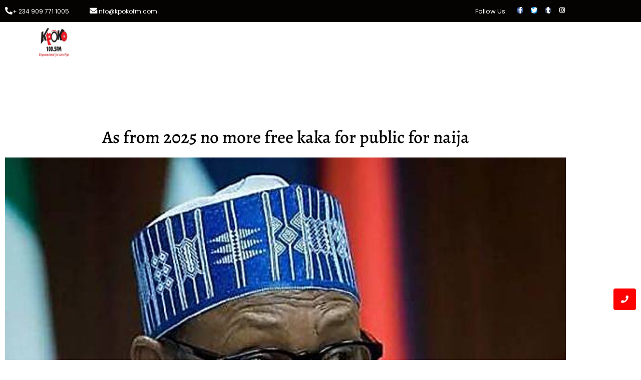

--- FILE ---
content_type: text/html; charset=UTF-8
request_url: https://kpokofm.com/as-from-2025-no-more-free-kaka-for-public-for-naija/
body_size: 23466
content:
<!DOCTYPE html>
<html lang="en-US">
<head>
	<meta charset="UTF-8">
		<meta name='robots' content='index, follow, max-image-preview:large, max-snippet:-1, max-video-preview:-1' />

	<!-- This site is optimized with the Yoast SEO plugin v26.7 - https://yoast.com/wordpress/plugins/seo/ -->
	<title>As from 2025 no more free kaka for public for naija - Kpoko100.5FM</title>
	<link rel="canonical" href="https://kpokofm.com/as-from-2025-no-more-free-kaka-for-public-for-naija/" />
	<meta property="og:locale" content="en_US" />
	<meta property="og:type" content="article" />
	<meta property="og:title" content="As from 2025 no more free kaka for public for naija - Kpoko100.5FM" />
	<meta property="og:description" content="President Muhammadu Buhari don sign one executive order to end the rate at which people take dey kaka anyhow for public by 2025. Na yesterday nia oga presido take sign the order wen dem title “The Open Defecation-Free Nigeria by 2025 and Other Related Matters Order”. Wen Femi Adesina, special adviser to the president on media and publicity come dey yarn for one statement, he come talk say the executive order dey take effect immediately." />
	<meta property="og:url" content="https://kpokofm.com/as-from-2025-no-more-free-kaka-for-public-for-naija/" />
	<meta property="og:site_name" content="Kpoko100.5FM" />
	<meta property="article:published_time" content="2019-11-21T16:13:15+00:00" />
	<meta property="og:image" content="https://kpokofm.com/wp-content/uploads/2018/12/Buhari-President-1-1.jpg" />
	<meta property="og:image:width" content="600" />
	<meta property="og:image:height" content="581" />
	<meta property="og:image:type" content="image/jpeg" />
	<meta name="author" content="admin" />
	<meta name="twitter:card" content="summary_large_image" />
	<meta name="twitter:label1" content="Written by" />
	<meta name="twitter:data1" content="admin" />
	<script type="application/ld+json" class="yoast-schema-graph">{"@context":"https://schema.org","@graph":[{"@type":"Article","@id":"https://kpokofm.com/as-from-2025-no-more-free-kaka-for-public-for-naija/#article","isPartOf":{"@id":"https://kpokofm.com/as-from-2025-no-more-free-kaka-for-public-for-naija/"},"author":{"name":"admin","@id":"https://kpokofm.com/#/schema/person/07a4b18c3733e4e4d92dd3feb87a8e5a"},"headline":"As from 2025 no more free kaka for public for naija","datePublished":"2019-11-21T16:13:15+00:00","mainEntityOfPage":{"@id":"https://kpokofm.com/as-from-2025-no-more-free-kaka-for-public-for-naija/"},"wordCount":83,"commentCount":0,"image":{"@id":"https://kpokofm.com/as-from-2025-no-more-free-kaka-for-public-for-naija/#primaryimage"},"thumbnailUrl":"https://kpokofm.com/wp-content/uploads/2018/12/Buhari-President-1-1.jpg","articleSection":["national"],"inLanguage":"en-US","potentialAction":[{"@type":"CommentAction","name":"Comment","target":["https://kpokofm.com/as-from-2025-no-more-free-kaka-for-public-for-naija/#respond"]}]},{"@type":"WebPage","@id":"https://kpokofm.com/as-from-2025-no-more-free-kaka-for-public-for-naija/","url":"https://kpokofm.com/as-from-2025-no-more-free-kaka-for-public-for-naija/","name":"As from 2025 no more free kaka for public for naija - Kpoko100.5FM","isPartOf":{"@id":"https://kpokofm.com/#website"},"primaryImageOfPage":{"@id":"https://kpokofm.com/as-from-2025-no-more-free-kaka-for-public-for-naija/#primaryimage"},"image":{"@id":"https://kpokofm.com/as-from-2025-no-more-free-kaka-for-public-for-naija/#primaryimage"},"thumbnailUrl":"https://kpokofm.com/wp-content/uploads/2018/12/Buhari-President-1-1.jpg","datePublished":"2019-11-21T16:13:15+00:00","author":{"@id":"https://kpokofm.com/#/schema/person/07a4b18c3733e4e4d92dd3feb87a8e5a"},"breadcrumb":{"@id":"https://kpokofm.com/as-from-2025-no-more-free-kaka-for-public-for-naija/#breadcrumb"},"inLanguage":"en-US","potentialAction":[{"@type":"ReadAction","target":["https://kpokofm.com/as-from-2025-no-more-free-kaka-for-public-for-naija/"]}]},{"@type":"ImageObject","inLanguage":"en-US","@id":"https://kpokofm.com/as-from-2025-no-more-free-kaka-for-public-for-naija/#primaryimage","url":"https://kpokofm.com/wp-content/uploads/2018/12/Buhari-President-1-1.jpg","contentUrl":"https://kpokofm.com/wp-content/uploads/2018/12/Buhari-President-1-1.jpg","width":600,"height":581},{"@type":"BreadcrumbList","@id":"https://kpokofm.com/as-from-2025-no-more-free-kaka-for-public-for-naija/#breadcrumb","itemListElement":[{"@type":"ListItem","position":1,"name":"Home","item":"https://kpokofm.com/"},{"@type":"ListItem","position":2,"name":"Blog","item":"https://kpokofm.com/blog-digital-marketing-agency-v1/"},{"@type":"ListItem","position":3,"name":"As from 2025 no more free kaka for public for naija"}]},{"@type":"WebSite","@id":"https://kpokofm.com/#website","url":"https://kpokofm.com/","name":"Kpoko100.5FM","description":"Empowerment For Awa People","potentialAction":[{"@type":"SearchAction","target":{"@type":"EntryPoint","urlTemplate":"https://kpokofm.com/?s={search_term_string}"},"query-input":{"@type":"PropertyValueSpecification","valueRequired":true,"valueName":"search_term_string"}}],"inLanguage":"en-US"},{"@type":"Person","@id":"https://kpokofm.com/#/schema/person/07a4b18c3733e4e4d92dd3feb87a8e5a","name":"admin","image":{"@type":"ImageObject","inLanguage":"en-US","@id":"https://kpokofm.com/#/schema/person/image/","url":"https://secure.gravatar.com/avatar/9b7b88ef3356856174fd8bd5e4b96fb9d9cbe05090d4b5be275b33e91f25f4cd?s=96&d=mm&r=g","contentUrl":"https://secure.gravatar.com/avatar/9b7b88ef3356856174fd8bd5e4b96fb9d9cbe05090d4b5be275b33e91f25f4cd?s=96&d=mm&r=g","caption":"admin"},"url":"https://kpokofm.com/author/admin/"}]}</script>
	<!-- / Yoast SEO plugin. -->


<link rel='dns-prefetch' href='//www.googletagmanager.com' />
<link rel='dns-prefetch' href='//stats.wp.com' />
<link rel="alternate" type="application/rss+xml" title="Kpoko100.5FM &raquo; Feed" href="https://kpokofm.com/feed/" />
<link rel="alternate" type="application/rss+xml" title="Kpoko100.5FM &raquo; Comments Feed" href="https://kpokofm.com/comments/feed/" />
<link rel="alternate" type="application/rss+xml" title="Kpoko100.5FM &raquo; As from 2025 no more free kaka for public for naija Comments Feed" href="https://kpokofm.com/as-from-2025-no-more-free-kaka-for-public-for-naija/feed/" />
<link rel="alternate" title="oEmbed (JSON)" type="application/json+oembed" href="https://kpokofm.com/wp-json/oembed/1.0/embed?url=https%3A%2F%2Fkpokofm.com%2Fas-from-2025-no-more-free-kaka-for-public-for-naija%2F" />
<link rel="alternate" title="oEmbed (XML)" type="text/xml+oembed" href="https://kpokofm.com/wp-json/oembed/1.0/embed?url=https%3A%2F%2Fkpokofm.com%2Fas-from-2025-no-more-free-kaka-for-public-for-naija%2F&#038;format=xml" />
		<style>
			.lazyload,
			.lazyloading {
				max-width: 100%;
			}
		</style>
		<style id='wp-img-auto-sizes-contain-inline-css' type='text/css'>
img:is([sizes=auto i],[sizes^="auto," i]){contain-intrinsic-size:3000px 1500px}
/*# sourceURL=wp-img-auto-sizes-contain-inline-css */
</style>
<style id='wp-emoji-styles-inline-css' type='text/css'>

	img.wp-smiley, img.emoji {
		display: inline !important;
		border: none !important;
		box-shadow: none !important;
		height: 1em !important;
		width: 1em !important;
		margin: 0 0.07em !important;
		vertical-align: -0.1em !important;
		background: none !important;
		padding: 0 !important;
	}
/*# sourceURL=wp-emoji-styles-inline-css */
</style>
<link rel='stylesheet' id='wp-block-library-css' href='https://kpokofm.com/wp-includes/css/dist/block-library/style.min.css?ver=6.9' type='text/css' media='all' />
<style id='classic-theme-styles-inline-css' type='text/css'>
/*! This file is auto-generated */
.wp-block-button__link{color:#fff;background-color:#32373c;border-radius:9999px;box-shadow:none;text-decoration:none;padding:calc(.667em + 2px) calc(1.333em + 2px);font-size:1.125em}.wp-block-file__button{background:#32373c;color:#fff;text-decoration:none}
/*# sourceURL=/wp-includes/css/classic-themes.min.css */
</style>
<link rel='stylesheet' id='mediaelement-css' href='https://kpokofm.com/wp-includes/js/mediaelement/mediaelementplayer-legacy.min.css?ver=4.2.17' type='text/css' media='all' />
<link rel='stylesheet' id='wp-mediaelement-css' href='https://kpokofm.com/wp-includes/js/mediaelement/wp-mediaelement.min.css?ver=6.9' type='text/css' media='all' />
<style id='jetpack-sharing-buttons-style-inline-css' type='text/css'>
.jetpack-sharing-buttons__services-list{display:flex;flex-direction:row;flex-wrap:wrap;gap:0;list-style-type:none;margin:5px;padding:0}.jetpack-sharing-buttons__services-list.has-small-icon-size{font-size:12px}.jetpack-sharing-buttons__services-list.has-normal-icon-size{font-size:16px}.jetpack-sharing-buttons__services-list.has-large-icon-size{font-size:24px}.jetpack-sharing-buttons__services-list.has-huge-icon-size{font-size:36px}@media print{.jetpack-sharing-buttons__services-list{display:none!important}}.editor-styles-wrapper .wp-block-jetpack-sharing-buttons{gap:0;padding-inline-start:0}ul.jetpack-sharing-buttons__services-list.has-background{padding:1.25em 2.375em}
/*# sourceURL=https://kpokofm.com/wp-content/plugins/jetpack/_inc/blocks/sharing-buttons/view.css */
</style>
<style id='global-styles-inline-css' type='text/css'>
:root{--wp--preset--aspect-ratio--square: 1;--wp--preset--aspect-ratio--4-3: 4/3;--wp--preset--aspect-ratio--3-4: 3/4;--wp--preset--aspect-ratio--3-2: 3/2;--wp--preset--aspect-ratio--2-3: 2/3;--wp--preset--aspect-ratio--16-9: 16/9;--wp--preset--aspect-ratio--9-16: 9/16;--wp--preset--color--black: #000000;--wp--preset--color--cyan-bluish-gray: #abb8c3;--wp--preset--color--white: #ffffff;--wp--preset--color--pale-pink: #f78da7;--wp--preset--color--vivid-red: #cf2e2e;--wp--preset--color--luminous-vivid-orange: #ff6900;--wp--preset--color--luminous-vivid-amber: #fcb900;--wp--preset--color--light-green-cyan: #7bdcb5;--wp--preset--color--vivid-green-cyan: #00d084;--wp--preset--color--pale-cyan-blue: #8ed1fc;--wp--preset--color--vivid-cyan-blue: #0693e3;--wp--preset--color--vivid-purple: #9b51e0;--wp--preset--gradient--vivid-cyan-blue-to-vivid-purple: linear-gradient(135deg,rgb(6,147,227) 0%,rgb(155,81,224) 100%);--wp--preset--gradient--light-green-cyan-to-vivid-green-cyan: linear-gradient(135deg,rgb(122,220,180) 0%,rgb(0,208,130) 100%);--wp--preset--gradient--luminous-vivid-amber-to-luminous-vivid-orange: linear-gradient(135deg,rgb(252,185,0) 0%,rgb(255,105,0) 100%);--wp--preset--gradient--luminous-vivid-orange-to-vivid-red: linear-gradient(135deg,rgb(255,105,0) 0%,rgb(207,46,46) 100%);--wp--preset--gradient--very-light-gray-to-cyan-bluish-gray: linear-gradient(135deg,rgb(238,238,238) 0%,rgb(169,184,195) 100%);--wp--preset--gradient--cool-to-warm-spectrum: linear-gradient(135deg,rgb(74,234,220) 0%,rgb(151,120,209) 20%,rgb(207,42,186) 40%,rgb(238,44,130) 60%,rgb(251,105,98) 80%,rgb(254,248,76) 100%);--wp--preset--gradient--blush-light-purple: linear-gradient(135deg,rgb(255,206,236) 0%,rgb(152,150,240) 100%);--wp--preset--gradient--blush-bordeaux: linear-gradient(135deg,rgb(254,205,165) 0%,rgb(254,45,45) 50%,rgb(107,0,62) 100%);--wp--preset--gradient--luminous-dusk: linear-gradient(135deg,rgb(255,203,112) 0%,rgb(199,81,192) 50%,rgb(65,88,208) 100%);--wp--preset--gradient--pale-ocean: linear-gradient(135deg,rgb(255,245,203) 0%,rgb(182,227,212) 50%,rgb(51,167,181) 100%);--wp--preset--gradient--electric-grass: linear-gradient(135deg,rgb(202,248,128) 0%,rgb(113,206,126) 100%);--wp--preset--gradient--midnight: linear-gradient(135deg,rgb(2,3,129) 0%,rgb(40,116,252) 100%);--wp--preset--font-size--small: 13px;--wp--preset--font-size--medium: 20px;--wp--preset--font-size--large: 36px;--wp--preset--font-size--x-large: 42px;--wp--preset--spacing--20: 0.44rem;--wp--preset--spacing--30: 0.67rem;--wp--preset--spacing--40: 1rem;--wp--preset--spacing--50: 1.5rem;--wp--preset--spacing--60: 2.25rem;--wp--preset--spacing--70: 3.38rem;--wp--preset--spacing--80: 5.06rem;--wp--preset--shadow--natural: 6px 6px 9px rgba(0, 0, 0, 0.2);--wp--preset--shadow--deep: 12px 12px 50px rgba(0, 0, 0, 0.4);--wp--preset--shadow--sharp: 6px 6px 0px rgba(0, 0, 0, 0.2);--wp--preset--shadow--outlined: 6px 6px 0px -3px rgb(255, 255, 255), 6px 6px rgb(0, 0, 0);--wp--preset--shadow--crisp: 6px 6px 0px rgb(0, 0, 0);}:where(.is-layout-flex){gap: 0.5em;}:where(.is-layout-grid){gap: 0.5em;}body .is-layout-flex{display: flex;}.is-layout-flex{flex-wrap: wrap;align-items: center;}.is-layout-flex > :is(*, div){margin: 0;}body .is-layout-grid{display: grid;}.is-layout-grid > :is(*, div){margin: 0;}:where(.wp-block-columns.is-layout-flex){gap: 2em;}:where(.wp-block-columns.is-layout-grid){gap: 2em;}:where(.wp-block-post-template.is-layout-flex){gap: 1.25em;}:where(.wp-block-post-template.is-layout-grid){gap: 1.25em;}.has-black-color{color: var(--wp--preset--color--black) !important;}.has-cyan-bluish-gray-color{color: var(--wp--preset--color--cyan-bluish-gray) !important;}.has-white-color{color: var(--wp--preset--color--white) !important;}.has-pale-pink-color{color: var(--wp--preset--color--pale-pink) !important;}.has-vivid-red-color{color: var(--wp--preset--color--vivid-red) !important;}.has-luminous-vivid-orange-color{color: var(--wp--preset--color--luminous-vivid-orange) !important;}.has-luminous-vivid-amber-color{color: var(--wp--preset--color--luminous-vivid-amber) !important;}.has-light-green-cyan-color{color: var(--wp--preset--color--light-green-cyan) !important;}.has-vivid-green-cyan-color{color: var(--wp--preset--color--vivid-green-cyan) !important;}.has-pale-cyan-blue-color{color: var(--wp--preset--color--pale-cyan-blue) !important;}.has-vivid-cyan-blue-color{color: var(--wp--preset--color--vivid-cyan-blue) !important;}.has-vivid-purple-color{color: var(--wp--preset--color--vivid-purple) !important;}.has-black-background-color{background-color: var(--wp--preset--color--black) !important;}.has-cyan-bluish-gray-background-color{background-color: var(--wp--preset--color--cyan-bluish-gray) !important;}.has-white-background-color{background-color: var(--wp--preset--color--white) !important;}.has-pale-pink-background-color{background-color: var(--wp--preset--color--pale-pink) !important;}.has-vivid-red-background-color{background-color: var(--wp--preset--color--vivid-red) !important;}.has-luminous-vivid-orange-background-color{background-color: var(--wp--preset--color--luminous-vivid-orange) !important;}.has-luminous-vivid-amber-background-color{background-color: var(--wp--preset--color--luminous-vivid-amber) !important;}.has-light-green-cyan-background-color{background-color: var(--wp--preset--color--light-green-cyan) !important;}.has-vivid-green-cyan-background-color{background-color: var(--wp--preset--color--vivid-green-cyan) !important;}.has-pale-cyan-blue-background-color{background-color: var(--wp--preset--color--pale-cyan-blue) !important;}.has-vivid-cyan-blue-background-color{background-color: var(--wp--preset--color--vivid-cyan-blue) !important;}.has-vivid-purple-background-color{background-color: var(--wp--preset--color--vivid-purple) !important;}.has-black-border-color{border-color: var(--wp--preset--color--black) !important;}.has-cyan-bluish-gray-border-color{border-color: var(--wp--preset--color--cyan-bluish-gray) !important;}.has-white-border-color{border-color: var(--wp--preset--color--white) !important;}.has-pale-pink-border-color{border-color: var(--wp--preset--color--pale-pink) !important;}.has-vivid-red-border-color{border-color: var(--wp--preset--color--vivid-red) !important;}.has-luminous-vivid-orange-border-color{border-color: var(--wp--preset--color--luminous-vivid-orange) !important;}.has-luminous-vivid-amber-border-color{border-color: var(--wp--preset--color--luminous-vivid-amber) !important;}.has-light-green-cyan-border-color{border-color: var(--wp--preset--color--light-green-cyan) !important;}.has-vivid-green-cyan-border-color{border-color: var(--wp--preset--color--vivid-green-cyan) !important;}.has-pale-cyan-blue-border-color{border-color: var(--wp--preset--color--pale-cyan-blue) !important;}.has-vivid-cyan-blue-border-color{border-color: var(--wp--preset--color--vivid-cyan-blue) !important;}.has-vivid-purple-border-color{border-color: var(--wp--preset--color--vivid-purple) !important;}.has-vivid-cyan-blue-to-vivid-purple-gradient-background{background: var(--wp--preset--gradient--vivid-cyan-blue-to-vivid-purple) !important;}.has-light-green-cyan-to-vivid-green-cyan-gradient-background{background: var(--wp--preset--gradient--light-green-cyan-to-vivid-green-cyan) !important;}.has-luminous-vivid-amber-to-luminous-vivid-orange-gradient-background{background: var(--wp--preset--gradient--luminous-vivid-amber-to-luminous-vivid-orange) !important;}.has-luminous-vivid-orange-to-vivid-red-gradient-background{background: var(--wp--preset--gradient--luminous-vivid-orange-to-vivid-red) !important;}.has-very-light-gray-to-cyan-bluish-gray-gradient-background{background: var(--wp--preset--gradient--very-light-gray-to-cyan-bluish-gray) !important;}.has-cool-to-warm-spectrum-gradient-background{background: var(--wp--preset--gradient--cool-to-warm-spectrum) !important;}.has-blush-light-purple-gradient-background{background: var(--wp--preset--gradient--blush-light-purple) !important;}.has-blush-bordeaux-gradient-background{background: var(--wp--preset--gradient--blush-bordeaux) !important;}.has-luminous-dusk-gradient-background{background: var(--wp--preset--gradient--luminous-dusk) !important;}.has-pale-ocean-gradient-background{background: var(--wp--preset--gradient--pale-ocean) !important;}.has-electric-grass-gradient-background{background: var(--wp--preset--gradient--electric-grass) !important;}.has-midnight-gradient-background{background: var(--wp--preset--gradient--midnight) !important;}.has-small-font-size{font-size: var(--wp--preset--font-size--small) !important;}.has-medium-font-size{font-size: var(--wp--preset--font-size--medium) !important;}.has-large-font-size{font-size: var(--wp--preset--font-size--large) !important;}.has-x-large-font-size{font-size: var(--wp--preset--font-size--x-large) !important;}
:where(.wp-block-post-template.is-layout-flex){gap: 1.25em;}:where(.wp-block-post-template.is-layout-grid){gap: 1.25em;}
:where(.wp-block-term-template.is-layout-flex){gap: 1.25em;}:where(.wp-block-term-template.is-layout-grid){gap: 1.25em;}
:where(.wp-block-columns.is-layout-flex){gap: 2em;}:where(.wp-block-columns.is-layout-grid){gap: 2em;}
:root :where(.wp-block-pullquote){font-size: 1.5em;line-height: 1.6;}
/*# sourceURL=global-styles-inline-css */
</style>
<link rel='stylesheet' id='contact-form-7-css' href='https://kpokofm.com/wp-content/plugins/contact-form-7/includes/css/styles.css?ver=6.1.4' type='text/css' media='all' />
<link rel='stylesheet' id='joan-style-css' href='https://kpokofm.com/wp-content/plugins/joan/assets/css/joan.css?ver=6.1.2' type='text/css' media='all' />
<link rel='stylesheet' id='elementor-frontend-css' href='https://kpokofm.com/wp-content/plugins/elementor/assets/css/frontend.min.css?ver=3.34.1' type='text/css' media='all' />
<link rel='stylesheet' id='widget-icon-box-css' href='https://kpokofm.com/wp-content/plugins/elementor/assets/css/widget-icon-box.min.css?ver=3.34.1' type='text/css' media='all' />
<link rel='stylesheet' id='widget-heading-css' href='https://kpokofm.com/wp-content/plugins/elementor/assets/css/widget-heading.min.css?ver=3.34.1' type='text/css' media='all' />
<link rel='stylesheet' id='e-animation-grow-css' href='https://kpokofm.com/wp-content/plugins/elementor/assets/lib/animations/styles/e-animation-grow.min.css?ver=3.34.1' type='text/css' media='all' />
<link rel='stylesheet' id='widget-social-icons-css' href='https://kpokofm.com/wp-content/plugins/elementor/assets/css/widget-social-icons.min.css?ver=3.34.1' type='text/css' media='all' />
<link rel='stylesheet' id='e-apple-webkit-css' href='https://kpokofm.com/wp-content/plugins/elementor/assets/css/conditionals/apple-webkit.min.css?ver=3.34.1' type='text/css' media='all' />
<link rel='stylesheet' id='elementor-post-278-css' href='https://kpokofm.com/wp-content/uploads/elementor/css/post-278.css?ver=1768398195' type='text/css' media='all' />
<link rel='stylesheet' id='widget-divider-css' href='https://kpokofm.com/wp-content/plugins/elementor/assets/css/widget-divider.min.css?ver=3.34.1' type='text/css' media='all' />
<link rel='stylesheet' id='widget-icon-list-css' href='https://kpokofm.com/wp-content/plugins/elementor/assets/css/widget-icon-list.min.css?ver=3.34.1' type='text/css' media='all' />
<link rel='stylesheet' id='elementor-post-8157-css' href='https://kpokofm.com/wp-content/uploads/elementor/css/post-8157.css?ver=1768398195' type='text/css' media='all' />
<link rel='stylesheet' id='elementor-post-8164-css' href='https://kpokofm.com/wp-content/uploads/elementor/css/post-8164.css?ver=1768398202' type='text/css' media='all' />
<link rel='stylesheet' id='royal-elementor-kit-style-css' href='https://kpokofm.com/wp-content/themes/royal-elementor-kit/style.css?ver=1.0' type='text/css' media='all' />
<link rel='stylesheet' id='wpr-link-animations-css-css' href='https://kpokofm.com/wp-content/plugins/royal-elementor-addons/assets/css/lib/animations/wpr-link-animations.min.css?ver=1.7.1045' type='text/css' media='all' />
<link rel='stylesheet' id='wpr-text-animations-css-css' href='https://kpokofm.com/wp-content/plugins/royal-elementor-addons/assets/css/lib/animations/text-animations.min.css?ver=1.7.1045' type='text/css' media='all' />
<link rel='stylesheet' id='wpr-addons-css-css' href='https://kpokofm.com/wp-content/plugins/royal-elementor-addons/assets/css/frontend.min.css?ver=1.7.1045' type='text/css' media='all' />
<link rel='stylesheet' id='font-awesome-5-all-css' href='https://kpokofm.com/wp-content/plugins/elementor/assets/lib/font-awesome/css/all.min.css?ver=1.7.1045' type='text/css' media='all' />
<link rel='stylesheet' id='sharedaddy-css' href='https://kpokofm.com/wp-content/plugins/jetpack/modules/sharedaddy/sharing.css?ver=15.4' type='text/css' media='all' />
<link rel='stylesheet' id='social-logos-css' href='https://kpokofm.com/wp-content/plugins/jetpack/_inc/social-logos/social-logos.min.css?ver=15.4' type='text/css' media='all' />
<link rel='stylesheet' id='elementor-gf-local-poppins-css' href='https://kpokofm.com/wp-content/uploads/elementor/google-fonts/css/poppins.css?ver=1742467887' type='text/css' media='all' />
<link rel='stylesheet' id='elementor-gf-local-lato-css' href='https://kpokofm.com/wp-content/uploads/elementor/google-fonts/css/lato.css?ver=1742467888' type='text/css' media='all' />
<link rel='stylesheet' id='elementor-gf-local-alegreya-css' href='https://kpokofm.com/wp-content/uploads/elementor/google-fonts/css/alegreya.css?ver=1742468019' type='text/css' media='all' />
<link rel='stylesheet' id='elementor-gf-local-opensans-css' href='https://kpokofm.com/wp-content/uploads/elementor/google-fonts/css/opensans.css?ver=1742468032' type='text/css' media='all' />
<link rel='stylesheet' id='elementor-gf-local-raleway-css' href='https://kpokofm.com/wp-content/uploads/elementor/google-fonts/css/raleway.css?ver=1742468042' type='text/css' media='all' />
<link rel='stylesheet' id='elementor-icons-shared-0-css' href='https://kpokofm.com/wp-content/plugins/elementor/assets/lib/font-awesome/css/fontawesome.min.css?ver=5.15.3' type='text/css' media='all' />
<link rel='stylesheet' id='elementor-icons-fa-solid-css' href='https://kpokofm.com/wp-content/plugins/elementor/assets/lib/font-awesome/css/solid.min.css?ver=5.15.3' type='text/css' media='all' />
<link rel='stylesheet' id='elementor-icons-fa-brands-css' href='https://kpokofm.com/wp-content/plugins/elementor/assets/lib/font-awesome/css/brands.min.css?ver=5.15.3' type='text/css' media='all' />
<script type="text/javascript" data-cfasync="false" src="https://kpokofm.com/wp-includes/js/jquery/jquery.min.js?ver=3.7.1" id="jquery-core-js"></script>
<script type="text/javascript" data-cfasync="false" src="https://kpokofm.com/wp-includes/js/jquery/jquery-migrate.min.js?ver=3.4.1" id="jquery-migrate-js"></script>

<!-- Google tag (gtag.js) snippet added by Site Kit -->
<!-- Google Analytics snippet added by Site Kit -->
<script type="text/javascript" src="https://www.googletagmanager.com/gtag/js?id=G-W95561FTJ1" id="google_gtagjs-js" async></script>
<script type="text/javascript" id="google_gtagjs-js-after">
/* <![CDATA[ */
window.dataLayer = window.dataLayer || [];function gtag(){dataLayer.push(arguments);}
gtag("set","linker",{"domains":["kpokofm.com"]});
gtag("js", new Date());
gtag("set", "developer_id.dZTNiMT", true);
gtag("config", "G-W95561FTJ1");
//# sourceURL=google_gtagjs-js-after
/* ]]> */
</script>
<link rel="https://api.w.org/" href="https://kpokofm.com/wp-json/" /><link rel="alternate" title="JSON" type="application/json" href="https://kpokofm.com/wp-json/wp/v2/posts/2988" /><link rel="EditURI" type="application/rsd+xml" title="RSD" href="https://kpokofm.com/xmlrpc.php?rsd" />
<link rel='shortlink' href='https://kpokofm.com/?p=2988' />
<meta name="generator" content="Site Kit by Google 1.170.0" /><style type='text/css' id='joan-custom-css'>
/* JOAN Custom CSS cleared */

</style>
	<style>img#wpstats{display:none}</style>
				<script>
			document.documentElement.className = document.documentElement.className.replace('no-js', 'js');
		</script>
				<style>
			.no-js img.lazyload {
				display: none;
			}

			figure.wp-block-image img.lazyloading {
				min-width: 150px;
			}

			.lazyload,
			.lazyloading {
				--smush-placeholder-width: 100px;
				--smush-placeholder-aspect-ratio: 1/1;
				width: var(--smush-image-width, var(--smush-placeholder-width)) !important;
				aspect-ratio: var(--smush-image-aspect-ratio, var(--smush-placeholder-aspect-ratio)) !important;
			}

						.lazyload, .lazyloading {
				opacity: 0;
			}

			.lazyloaded {
				opacity: 1;
				transition: opacity 400ms;
				transition-delay: 0ms;
			}

					</style>
		<meta name="generator" content="Elementor 3.34.1; features: additional_custom_breakpoints; settings: css_print_method-external, google_font-enabled, font_display-auto">
			<style>
				.e-con.e-parent:nth-of-type(n+4):not(.e-lazyloaded):not(.e-no-lazyload),
				.e-con.e-parent:nth-of-type(n+4):not(.e-lazyloaded):not(.e-no-lazyload) * {
					background-image: none !important;
				}
				@media screen and (max-height: 1024px) {
					.e-con.e-parent:nth-of-type(n+3):not(.e-lazyloaded):not(.e-no-lazyload),
					.e-con.e-parent:nth-of-type(n+3):not(.e-lazyloaded):not(.e-no-lazyload) * {
						background-image: none !important;
					}
				}
				@media screen and (max-height: 640px) {
					.e-con.e-parent:nth-of-type(n+2):not(.e-lazyloaded):not(.e-no-lazyload),
					.e-con.e-parent:nth-of-type(n+2):not(.e-lazyloaded):not(.e-no-lazyload) * {
						background-image: none !important;
					}
				}
			</style>
			
<!-- Google Tag Manager snippet added by Site Kit -->
<script type="text/javascript">
/* <![CDATA[ */

			( function( w, d, s, l, i ) {
				w[l] = w[l] || [];
				w[l].push( {'gtm.start': new Date().getTime(), event: 'gtm.js'} );
				var f = d.getElementsByTagName( s )[0],
					j = d.createElement( s ), dl = l != 'dataLayer' ? '&l=' + l : '';
				j.async = true;
				j.src = 'https://www.googletagmanager.com/gtm.js?id=' + i + dl;
				f.parentNode.insertBefore( j, f );
			} )( window, document, 'script', 'dataLayer', 'GTM-TLHM3XVK' );
			
/* ]]> */
</script>

<!-- End Google Tag Manager snippet added by Site Kit -->
<link rel="icon" href="https://kpokofm.com/wp-content/uploads/2024/11/cropped-kpoko-logo-new-512-32x32.jpg" sizes="32x32" />
<link rel="icon" href="https://kpokofm.com/wp-content/uploads/2024/11/cropped-kpoko-logo-new-512-192x192.jpg" sizes="192x192" />
<link rel="apple-touch-icon" href="https://kpokofm.com/wp-content/uploads/2024/11/cropped-kpoko-logo-new-512-180x180.jpg" />
<meta name="msapplication-TileImage" content="https://kpokofm.com/wp-content/uploads/2024/11/cropped-kpoko-logo-new-512-270x270.jpg" />
<style id="wpr_lightbox_styles">
				.lg-backdrop {
					background-color: rgba(0,0,0,0.6) !important;
				}
				.lg-toolbar,
				.lg-dropdown {
					background-color: rgba(0,0,0,0.8) !important;
				}
				.lg-dropdown:after {
					border-bottom-color: rgba(0,0,0,0.8) !important;
				}
				.lg-sub-html {
					background-color: rgba(0,0,0,0.8) !important;
				}
				.lg-thumb-outer,
				.lg-progress-bar {
					background-color: #444444 !important;
				}
				.lg-progress {
					background-color: #a90707 !important;
				}
				.lg-icon {
					color: #efefef !important;
					font-size: 20px !important;
				}
				.lg-icon.lg-toogle-thumb {
					font-size: 24px !important;
				}
				.lg-icon:hover,
				.lg-dropdown-text:hover {
					color: #ffffff !important;
				}
				.lg-sub-html,
				.lg-dropdown-text {
					color: #efefef !important;
					font-size: 14px !important;
				}
				#lg-counter {
					color: #efefef !important;
					font-size: 14px !important;
				}
				.lg-prev,
				.lg-next {
					font-size: 35px !important;
				}

				/* Defaults */
				.lg-icon {
				background-color: transparent !important;
				}

				#lg-counter {
				opacity: 0.9;
				}

				.lg-thumb-outer {
				padding: 0 10px;
				}

				.lg-thumb-item {
				border-radius: 0 !important;
				border: none !important;
				opacity: 0.5;
				}

				.lg-thumb-item.active {
					opacity: 1;
				}
	         </style>	<meta name="viewport" content="width=device-width, initial-scale=1.0, viewport-fit=cover" /></head>

<body class="wp-singular post-template-default single single-post postid-2988 single-format-standard wp-embed-responsive wp-theme-royal-elementor-kit elementor-default elementor-template-canvas elementor-kit-3511">
			<!-- Google Tag Manager (noscript) snippet added by Site Kit -->
		<noscript>
			<iframe data-src="https://www.googletagmanager.com/ns.html?id=GTM-TLHM3XVK" height="0" width="0" style="display:none;visibility:hidden" src="[data-uri]" class="lazyload" data-load-mode="1"></iframe>
		</noscript>
		<!-- End Google Tag Manager (noscript) snippet added by Site Kit -->
		<style>.elementor-278 .elementor-element.elementor-element-4503e99:not(.elementor-motion-effects-element-type-background), .elementor-278 .elementor-element.elementor-element-4503e99 > .elementor-motion-effects-container > .elementor-motion-effects-layer{background-color:#050202;}.elementor-278 .elementor-element.elementor-element-4503e99{transition:background 0.3s, border 0.3s, border-radius 0.3s, box-shadow 0.3s;margin-top:0px;margin-bottom:0px;z-index:5;}.elementor-278 .elementor-element.elementor-element-4503e99 > .elementor-background-overlay{transition:background 0.3s, border-radius 0.3s, opacity 0.3s;}.elementor-bc-flex-widget .elementor-278 .elementor-element.elementor-element-087607c.elementor-column .elementor-widget-wrap{align-items:center;}.elementor-278 .elementor-element.elementor-element-087607c.elementor-column.elementor-element[data-element_type="column"] > .elementor-widget-wrap.elementor-element-populated{align-content:center;align-items:center;}.elementor-widget-icon-box.elementor-view-stacked .elementor-icon{background-color:var( --e-global-color-primary );}.elementor-widget-icon-box.elementor-view-framed .elementor-icon, .elementor-widget-icon-box.elementor-view-default .elementor-icon{fill:var( --e-global-color-primary );color:var( --e-global-color-primary );border-color:var( --e-global-color-primary );}.elementor-widget-icon-box .elementor-icon-box-title{color:var( --e-global-color-primary );}.elementor-widget-icon-box:has(:hover) .elementor-icon-box-title,
					 .elementor-widget-icon-box:has(:focus) .elementor-icon-box-title{color:var( --e-global-color-primary );}.elementor-widget-icon-box .elementor-icon-box-description{color:var( --e-global-color-text );}.elementor-278 .elementor-element.elementor-element-ad4296d .elementor-icon-box-wrapper{align-items:start;text-align:start;gap:14px;}.elementor-278 .elementor-element.elementor-element-ad4296d .elementor-icon-box-title{margin-block-end:7px;color:#FFFFFF;}.elementor-278 .elementor-element.elementor-element-ad4296d.elementor-view-stacked .elementor-icon{background-color:#FFFFFF;}.elementor-278 .elementor-element.elementor-element-ad4296d.elementor-view-framed .elementor-icon, .elementor-278 .elementor-element.elementor-element-ad4296d.elementor-view-default .elementor-icon{fill:#FFFFFF;color:#FFFFFF;border-color:#FFFFFF;}.elementor-278 .elementor-element.elementor-element-ad4296d .elementor-icon{font-size:15px;}.elementor-278 .elementor-element.elementor-element-ad4296d .elementor-icon-box-title, .elementor-278 .elementor-element.elementor-element-ad4296d .elementor-icon-box-title a{font-family:"Poppins", Sans-serif;font-size:12px;font-weight:400;line-height:0.1em;}.elementor-bc-flex-widget .elementor-278 .elementor-element.elementor-element-a7300d5.elementor-column .elementor-widget-wrap{align-items:center;}.elementor-278 .elementor-element.elementor-element-a7300d5.elementor-column.elementor-element[data-element_type="column"] > .elementor-widget-wrap.elementor-element-populated{align-content:center;align-items:center;}.elementor-278 .elementor-element.elementor-element-a7300d5 > .elementor-element-populated{text-align:start;}.elementor-278 .elementor-element.elementor-element-e90f882 .elementor-icon-box-wrapper{align-items:start;text-align:start;gap:14px;}.elementor-278 .elementor-element.elementor-element-e90f882 .elementor-icon-box-title{margin-block-end:7px;color:#FFFFFF;}.elementor-278 .elementor-element.elementor-element-e90f882.elementor-view-stacked .elementor-icon{background-color:#FFFFFF;}.elementor-278 .elementor-element.elementor-element-e90f882.elementor-view-framed .elementor-icon, .elementor-278 .elementor-element.elementor-element-e90f882.elementor-view-default .elementor-icon{fill:#FFFFFF;color:#FFFFFF;border-color:#FFFFFF;}.elementor-278 .elementor-element.elementor-element-e90f882 .elementor-icon{font-size:15px;}.elementor-278 .elementor-element.elementor-element-e90f882 .elementor-icon-box-title, .elementor-278 .elementor-element.elementor-element-e90f882 .elementor-icon-box-title a{font-family:"Poppins", Sans-serif;font-size:12px;font-weight:400;line-height:0.1em;}.elementor-bc-flex-widget .elementor-278 .elementor-element.elementor-element-41c5637.elementor-column .elementor-widget-wrap{align-items:center;}.elementor-278 .elementor-element.elementor-element-41c5637.elementor-column.elementor-element[data-element_type="column"] > .elementor-widget-wrap.elementor-element-populated{align-content:center;align-items:center;}.elementor-widget-heading .elementor-heading-title{color:var( --e-global-color-primary );}.elementor-278 .elementor-element.elementor-element-799c672{text-align:end;}.elementor-278 .elementor-element.elementor-element-799c672 .elementor-heading-title{font-family:"Poppins", Sans-serif;font-size:13px;font-weight:400;color:#FFFFFF;}.elementor-bc-flex-widget .elementor-278 .elementor-element.elementor-element-5ed0ddb.elementor-column .elementor-widget-wrap{align-items:center;}.elementor-278 .elementor-element.elementor-element-5ed0ddb.elementor-column.elementor-element[data-element_type="column"] > .elementor-widget-wrap.elementor-element-populated{align-content:center;align-items:center;}.elementor-278 .elementor-element.elementor-element-5ed0ddb > .elementor-element-populated, .elementor-278 .elementor-element.elementor-element-5ed0ddb > .elementor-element-populated > .elementor-background-overlay, .elementor-278 .elementor-element.elementor-element-5ed0ddb > .elementor-background-slideshow{border-radius:33px 33px 33px 33px;}.elementor-278 .elementor-element.elementor-element-f5a00c2{--grid-template-columns:repeat(0, auto);--icon-size:13px;--grid-column-gap:11px;--grid-row-gap:0px;}.elementor-278 .elementor-element.elementor-element-f5a00c2 .elementor-widget-container{text-align:right;}.elementor-278 .elementor-element.elementor-element-f5a00c2 .elementor-social-icon{--icon-padding:0em;}.elementor-278 .elementor-element.elementor-element-f5a00c2 .elementor-icon{border-radius:33px 33px 33px 33px;}.elementor-278 .elementor-element.elementor-element-35ed9b7{z-index:4;}.elementor-278 .elementor-element.elementor-element-5120b08{z-index:4;}.elementor-bc-flex-widget .elementor-278 .elementor-element.elementor-element-8abd331.elementor-column .elementor-widget-wrap{align-items:center;}.elementor-278 .elementor-element.elementor-element-8abd331.elementor-column.elementor-element[data-element_type="column"] > .elementor-widget-wrap.elementor-element-populated{align-content:center;align-items:center;}.elementor-278 .elementor-element.elementor-element-dbf70e0{z-index:4;text-align:center;}.elementor-278 .elementor-element.elementor-element-dbf70e0 .wpr-logo{padding:0px 0px 0px 0px;border-radius:2px 2px 2px 2px;}.elementor-278 .elementor-element.elementor-element-dbf70e0 .wpr-logo-image{max-width:60px;}.elementor-278 .elementor-element.elementor-element-dbf70e0.wpr-logo-position-left .wpr-logo-image{margin-right:11px;}.elementor-278 .elementor-element.elementor-element-dbf70e0.wpr-logo-position-right .wpr-logo-image{margin-left:11px;}.elementor-278 .elementor-element.elementor-element-dbf70e0.wpr-logo-position-center .wpr-logo-image{margin-bottom:11px;}.elementor-278 .elementor-element.elementor-element-dbf70e0 .wpr-logo-image img{-webkit-transition-duration:0.7s;transition-duration:0.7s;}.elementor-278 .elementor-element.elementor-element-dbf70e0 .wpr-logo-title{color:#FF0000;margin:0 0 0px;}.elementor-278 .elementor-element.elementor-element-dbf70e0 .wpr-logo-description{color:#FF0000;}.elementor-bc-flex-widget .elementor-278 .elementor-element.elementor-element-e380436.elementor-column .elementor-widget-wrap{align-items:center;}.elementor-278 .elementor-element.elementor-element-e380436.elementor-column.elementor-element[data-element_type="column"] > .elementor-widget-wrap.elementor-element-populated{align-content:center;align-items:center;}.elementor-278 .elementor-element.elementor-element-8e2ee6c .wpr-menu-item.wpr-pointer-item{transition-duration:0.2s;}.elementor-278 .elementor-element.elementor-element-8e2ee6c .wpr-menu-item.wpr-pointer-item .wpr-mega-menu-icon{transition-duration:0.2s;}.elementor-278 .elementor-element.elementor-element-8e2ee6c .wpr-menu-item.wpr-pointer-item:before{transition-duration:0.2s;}.elementor-278 .elementor-element.elementor-element-8e2ee6c .wpr-menu-item.wpr-pointer-item:after{transition-duration:0.2s;}.elementor-278 .elementor-element.elementor-element-8e2ee6c .wpr-mobile-toggle-wrap{text-align:center;}.elementor-278 .elementor-element.elementor-element-8e2ee6c .wpr-nav-menu .wpr-menu-item,
					 .elementor-278 .elementor-element.elementor-element-8e2ee6c .wpr-nav-menu > .menu-item-has-children > .wpr-sub-icon{color:#FFFFFF;}.elementor-278 .elementor-element.elementor-element-8e2ee6c .wpr-nav-menu .wpr-mega-menu-icon{color:#FFFFFF;font-size:16px;margin-right:5px;}.elementor-278 .elementor-element.elementor-element-8e2ee6c .wpr-menu-item,.elementor-278 .elementor-element.elementor-element-8e2ee6c .wpr-mobile-menu-item,.elementor-278 .elementor-element.elementor-element-8e2ee6c .wpr-mobile-sub-menu-item,.elementor-278 .elementor-element.elementor-element-8e2ee6c .wpr-mobile-toggle-text, .wpr-menu-offcanvas-back h3{font-family:"Poppins", Sans-serif;font-size:15px;font-weight:400;}.elementor-278 .elementor-element.elementor-element-8e2ee6c .wpr-nav-menu .wpr-menu-item:hover,
					.elementor-278 .elementor-element.elementor-element-8e2ee6c .wpr-nav-menu .wpr-menu-item:hover .wpr-mega-menu-icon,
					.elementor-278 .elementor-element.elementor-element-8e2ee6c .wpr-nav-menu .wpr-menu-item.wpr-active-menu-item .wpr-mega-menu-icon,
					 .elementor-278 .elementor-element.elementor-element-8e2ee6c .wpr-nav-menu > .menu-item-has-children:hover > .wpr-sub-icon,
					 .elementor-278 .elementor-element.elementor-element-8e2ee6c .wpr-nav-menu .wpr-menu-item.wpr-active-menu-item,
					 .elementor-278 .elementor-element.elementor-element-8e2ee6c .wpr-nav-menu > .menu-item-has-children.current_page_item > .wpr-sub-icon{color:#FF0101;}.elementor-278 .elementor-element.elementor-element-8e2ee6c.wpr-pointer-line-fx .wpr-menu-item:before,
					 .elementor-278 .elementor-element.elementor-element-8e2ee6c.wpr-pointer-line-fx .wpr-menu-item:after{background-color:#FF0000;}.elementor-278 .elementor-element.elementor-element-8e2ee6c.wpr-pointer-border-fx .wpr-menu-item:before{border-color:#FF0000;}.elementor-278 .elementor-element.elementor-element-8e2ee6c.wpr-pointer-background-fx .wpr-menu-item:before{background-color:#FF0000;}.elementor-278 .elementor-element.elementor-element-8e2ee6c .menu-item-has-children .wpr-sub-icon{font-size:14px;}.elementor-278 .elementor-element.elementor-element-8e2ee6c.wpr-pointer-underline>.wpr-nav-menu-container >ul>li>.wpr-menu-item:after,
					 .elementor-278 .elementor-element.elementor-element-8e2ee6c.wpr-pointer-overline>.wpr-nav-menu-container >ul>li>.wpr-menu-item:before,
					 .elementor-278 .elementor-element.elementor-element-8e2ee6c.wpr-pointer-double-line>.wpr-nav-menu-container >ul>li>.wpr-menu-item:before,
					 .elementor-278 .elementor-element.elementor-element-8e2ee6c.wpr-pointer-double-line>.wpr-nav-menu-container >ul>li>.wpr-menu-item:after{height:1px;}.elementor-278 .elementor-element.elementor-element-8e2ee6c.wpr-pointer-border-fx>.wpr-nav-menu-container >ul>li>.wpr-menu-item:before{border-width:1px;}.elementor-278 .elementor-element.elementor-element-8e2ee6c.wpr-pointer-underline>.elementor-widget-container>.wpr-nav-menu-container >ul>li>.wpr-menu-item:after,
					 .elementor-278 .elementor-element.elementor-element-8e2ee6c.wpr-pointer-overline>.elementor-widget-container>.wpr-nav-menu-container >ul>li>.wpr-menu-item:before,
					 .elementor-278 .elementor-element.elementor-element-8e2ee6c.wpr-pointer-double-line>.elementor-widget-container>.wpr-nav-menu-container >ul>li>.wpr-menu-item:before,
					 .elementor-278 .elementor-element.elementor-element-8e2ee6c.wpr-pointer-double-line>.elementor-widget-container>.wpr-nav-menu-container >ul>li>.wpr-menu-item:after{height:1px;}.elementor-278 .elementor-element.elementor-element-8e2ee6c.wpr-pointer-border-fx>.elementor-widget-container>.wpr-nav-menu-container >ul>li>.wpr-menu-item:before{border-width:1px;}.elementor-278 .elementor-element.elementor-element-8e2ee6c:not(.wpr-pointer-border-fx) .wpr-menu-item.wpr-pointer-item:before{transform:translateY(-13px);}.elementor-278 .elementor-element.elementor-element-8e2ee6c:not(.wpr-pointer-border-fx) .wpr-menu-item.wpr-pointer-item:after{transform:translateY(13px);}.elementor-278 .elementor-element.elementor-element-8e2ee6c .wpr-nav-menu .wpr-menu-item{padding-left:0px;padding-right:0px;padding-top:15px;padding-bottom:15px;}.elementor-278 .elementor-element.elementor-element-8e2ee6c .wpr-nav-menu > .menu-item{margin-left:24px;margin-right:24px;}.elementor-278 .elementor-element.elementor-element-8e2ee6c .wpr-nav-menu-vertical .wpr-nav-menu > li > .wpr-sub-menu{margin-left:24px;transform:translateX(15px);}.elementor-278 .elementor-element.elementor-element-8e2ee6c .wpr-nav-menu-vertical .wpr-nav-menu > li > .wpr-sub-mega-menu{margin-left:24px;transform:translateX(15px);}.elementor-278 .elementor-element.elementor-element-8e2ee6c.wpr-main-menu-align-left .wpr-nav-menu-vertical .wpr-nav-menu > li > .wpr-sub-icon{right:24px;}.elementor-278 .elementor-element.elementor-element-8e2ee6c.wpr-main-menu-align-right .wpr-nav-menu-vertical .wpr-nav-menu > li > .wpr-sub-icon{left:24px;}.elementor-278 .elementor-element.elementor-element-8e2ee6c .wpr-nav-menu-horizontal .wpr-nav-menu .wpr-sub-mega-menu{transform:translateY(15px);}.elementor-278 .elementor-element.elementor-element-8e2ee6c.wpr-main-menu-align-center .wpr-nav-menu-horizontal .wpr-mega-menu-pos-default.wpr-mega-menu-width-custom .wpr-sub-mega-menu{transform:translate(-50%, 15px);}.elementor-278 .elementor-element.elementor-element-8e2ee6c .wpr-nav-menu-horizontal .wpr-nav-menu > li > .wpr-sub-menu{transform:translateY(15px);}.elementor-278 .elementor-element.elementor-element-8e2ee6c .wpr-nav-menu .wpr-mega-menu-badge{top:-5px;padding:3px 5px 2px 5px;border-radius:0px 0px 0px 0px;}.elementor-278 .elementor-element.elementor-element-8e2ee6c .wpr-nav-menu-horizontal .wpr-mega-menu-badge{right:15px;}.elementor-278 .elementor-element.elementor-element-8e2ee6c .wpr-nav-menu-vertical .wpr-mega-menu-badge{margin-left:15px;}.elementor-278 .elementor-element.elementor-element-8e2ee6c .wpr-sub-mega-menu{background-color:#ffffff;border-radius:2px;}.elementor-278 .elementor-element.elementor-element-8e2ee6c .wpr-sub-menu .wpr-sub-menu-item,
					 .elementor-278 .elementor-element.elementor-element-8e2ee6c .wpr-sub-menu > .menu-item-has-children .wpr-sub-icon{color:#000000;}.elementor-278 .elementor-element.elementor-element-8e2ee6c .wpr-sub-menu .wpr-sub-menu-item{background-color:#ffffff;font-family:"Poppins", Sans-serif;font-size:14px;font-weight:400;padding-left:15px;padding-right:15px;padding-top:13px;padding-bottom:13px;}.elementor-278 .elementor-element.elementor-element-8e2ee6c .wpr-sub-menu .wpr-sub-menu-item:hover,
					 .elementor-278 .elementor-element.elementor-element-8e2ee6c .wpr-sub-menu > .menu-item-has-children .wpr-sub-menu-item:hover .wpr-sub-icon,
					 .elementor-278 .elementor-element.elementor-element-8e2ee6c .wpr-sub-menu .wpr-sub-menu-item.wpr-active-menu-item,
					 .elementor-278 .elementor-element.elementor-element-8e2ee6c .wpr-sub-menu .wpr-sub-menu-item.wpr-active-menu-item .wpr-sub-icon,
					 .elementor-278 .elementor-element.elementor-element-8e2ee6c .wpr-sub-menu > .menu-item-has-children.current_page_item .wpr-sub-icon{color:#ffffff;}.elementor-278 .elementor-element.elementor-element-8e2ee6c .wpr-sub-menu .wpr-sub-menu-item:hover,
					 .elementor-278 .elementor-element.elementor-element-8e2ee6c .wpr-sub-menu .wpr-sub-menu-item.wpr-active-menu-item{background-color:#FF0000;}.elementor-278 .elementor-element.elementor-element-8e2ee6c .wpr-sub-menu .wpr-sub-icon{right:15px;}.elementor-278 .elementor-element.elementor-element-8e2ee6c.wpr-main-menu-align-right .wpr-nav-menu-vertical .wpr-sub-menu .wpr-sub-icon{left:15px;}.elementor-278 .elementor-element.elementor-element-8e2ee6c .wpr-mobile-toggle{border-color:#FC0A0A;width:40px;border-width:0px;}.elementor-278 .elementor-element.elementor-element-8e2ee6c .wpr-mobile-toggle-text{color:#FC0A0A;}.elementor-278 .elementor-element.elementor-element-8e2ee6c .wpr-mobile-toggle-line{background-color:#FC0A0A;height:2px;margin-bottom:4px;}.elementor-278 .elementor-element.elementor-element-8e2ee6c .wpr-mobile-toggle:hover{border-color:#E01212;}.elementor-278 .elementor-element.elementor-element-8e2ee6c .wpr-mobile-toggle:hover .wpr-mobile-toggle-text{color:#E01212;}.elementor-278 .elementor-element.elementor-element-8e2ee6c .wpr-mobile-toggle:hover .wpr-mobile-toggle-line{background-color:#E01212;}.elementor-278 .elementor-element.elementor-element-8e2ee6c .wpr-mobile-menu-item,
					.elementor-278 .elementor-element.elementor-element-8e2ee6c .wpr-mobile-sub-menu-item,
					.elementor-278 .elementor-element.elementor-element-8e2ee6c .menu-item-has-children > .wpr-mobile-menu-item:after{color:#000000;}.elementor-278 .elementor-element.elementor-element-8e2ee6c .wpr-mobile-nav-menu > li,
					 .elementor-278 .elementor-element.elementor-element-8e2ee6c .wpr-mobile-sub-menu li{background-color:#ffffff;}.elementor-278 .elementor-element.elementor-element-8e2ee6c .wpr-mobile-nav-menu li a:hover,
					 .elementor-278 .elementor-element.elementor-element-8e2ee6c .wpr-mobile-nav-menu .menu-item-has-children > a:hover:after,
					 .elementor-278 .elementor-element.elementor-element-8e2ee6c .wpr-mobile-nav-menu li a.wpr-active-menu-item,
					 .elementor-278 .elementor-element.elementor-element-8e2ee6c .wpr-mobile-nav-menu .menu-item-has-children.current_page_item > a:hover:after{color:#ffffff;}.elementor-278 .elementor-element.elementor-element-8e2ee6c .wpr-mobile-menu-item:hover,
					.elementor-278 .elementor-element.elementor-element-8e2ee6c .wpr-mobile-sub-menu-item:hover,
					.elementor-278 .elementor-element.elementor-element-8e2ee6c .wpr-mobile-sub-menu-item.wpr-active-menu-item,
					.elementor-278 .elementor-element.elementor-element-8e2ee6c .wpr-mobile-menu-item.wpr-active-menu-item{background-color:#FF0000;}.elementor-278 .elementor-element.elementor-element-8e2ee6c .wpr-mobile-menu-item{padding-left:20px;padding-right:20px;}.elementor-278 .elementor-element.elementor-element-8e2ee6c .wpr-mobile-mega-menu > li > a > .wpr-mobile-sub-icon{padding:20px;}.elementor-278 .elementor-element.elementor-element-8e2ee6c .wpr-mobile-nav-menu .wpr-mobile-menu-item{padding-top:15px;padding-bottom:15px;}.elementor-278 .elementor-element.elementor-element-8e2ee6c .wpr-mobile-mega-menu .wpr-mobile-sub-icon{font-size:14px;}.elementor-278 .elementor-element.elementor-element-8e2ee6c .wpr-mobile-nav-menu .wpr-mobile-sub-menu-item{font-size:13px;padding-left:20px;padding-right:20px;padding-top:7px;padding-bottom:7px;}.elementor-278 .elementor-element.elementor-element-8e2ee6c .wpr-menu-offcanvas-back{padding-left:20px;padding-right:20px;}.elementor-278 .elementor-element.elementor-element-8e2ee6c.wpr-mobile-menu-display-dropdown .wpr-mobile-nav-menu{margin-top:10px;}body.elementor-page-278:not(.elementor-motion-effects-element-type-background), body.elementor-page-278 > .elementor-motion-effects-container > .elementor-motion-effects-layer{background-color:#F8FAFC;}@media(min-width:768px){.elementor-278 .elementor-element.elementor-element-087607c{width:14.825%;}.elementor-278 .elementor-element.elementor-element-a7300d5{width:35.175%;}.elementor-278 .elementor-element.elementor-element-41c5637{width:39.648%;}.elementor-278 .elementor-element.elementor-element-5ed0ddb{width:10.308%;}.elementor-278 .elementor-element.elementor-element-8abd331{width:18.963%;}.elementor-278 .elementor-element.elementor-element-e380436{width:81.037%;}}@media(max-width:1024px) and (min-width:768px){.elementor-278 .elementor-element.elementor-element-087607c{width:22%;}.elementor-278 .elementor-element.elementor-element-a7300d5{width:22%;}.elementor-278 .elementor-element.elementor-element-41c5637{width:40%;}.elementor-278 .elementor-element.elementor-element-5ed0ddb{width:15%;}.elementor-278 .elementor-element.elementor-element-8abd331{width:10%;}.elementor-278 .elementor-element.elementor-element-e380436{width:64%;}}@media(max-width:1024px){.elementor-278 .elementor-element.elementor-element-4503e99{margin-top:0px;margin-bottom:0px;padding:0px 20px 0px 20px;}.elementor-278 .elementor-element.elementor-element-ad4296d .elementor-icon{font-size:13px;}.elementor-278 .elementor-element.elementor-element-ad4296d .elementor-icon-box-title, .elementor-278 .elementor-element.elementor-element-ad4296d .elementor-icon-box-title a{font-size:12px;}.elementor-278 .elementor-element.elementor-element-e90f882 .elementor-icon{font-size:13px;}.elementor-278 .elementor-element.elementor-element-e90f882 .elementor-icon-box-title, .elementor-278 .elementor-element.elementor-element-e90f882 .elementor-icon-box-title a{font-size:12px;}.elementor-278 .elementor-element.elementor-element-799c672 > .elementor-widget-container{margin:0px -17px 0px 0px;}.elementor-278 .elementor-element.elementor-element-799c672 .elementor-heading-title{font-size:12px;}.elementor-278 .elementor-element.elementor-element-f5a00c2{--icon-size:12px;--grid-row-gap:11px;}.elementor-278 .elementor-element.elementor-element-5120b08{margin-top:-14px;margin-bottom:0px;padding:0px 20px 0px 20px;}.elementor-278 .elementor-element.elementor-element-dbf70e0 .wpr-logo-image{max-width:39px;}.elementor-278 .elementor-element.elementor-element-8e2ee6c .wpr-menu-item,.elementor-278 .elementor-element.elementor-element-8e2ee6c .wpr-mobile-menu-item,.elementor-278 .elementor-element.elementor-element-8e2ee6c .wpr-mobile-sub-menu-item,.elementor-278 .elementor-element.elementor-element-8e2ee6c .wpr-mobile-toggle-text, .wpr-menu-offcanvas-back h3{font-size:14px;}.elementor-278 .elementor-element.elementor-element-8e2ee6c .wpr-nav-menu .wpr-menu-item{padding-left:2px;padding-right:2px;padding-top:0px;padding-bottom:0px;}}@media(max-width:767px){.elementor-278 .elementor-element.elementor-element-5120b08{margin-top:0px;margin-bottom:0px;}.elementor-278 .elementor-element.elementor-element-8abd331{width:50%;}.elementor-278 .elementor-element.elementor-element-e380436{width:50%;}.elementor-278 .elementor-element.elementor-element-8e2ee6c .wpr-mobile-toggle-wrap{text-align:right;}}</style>		<div data-elementor-type="wp-post" data-elementor-id="278" class="elementor elementor-278">
						<section class="elementor-section elementor-top-section elementor-element elementor-element-4503e99 elementor-hidden-mobile elementor-section-boxed elementor-section-height-default elementor-section-height-default wpr-particle-no wpr-jarallax-no wpr-parallax-no wpr-sticky-section-no" data-id="4503e99" data-element_type="section" data-settings="{&quot;background_background&quot;:&quot;classic&quot;}">
						<div class="elementor-container elementor-column-gap-default">
					<div class="elementor-column elementor-col-25 elementor-top-column elementor-element elementor-element-087607c" data-id="087607c" data-element_type="column">
			<div class="elementor-widget-wrap elementor-element-populated">
						<div class="elementor-element elementor-element-ad4296d elementor-position-inline-start elementor-view-default elementor-mobile-position-block-start elementor-widget elementor-widget-icon-box" data-id="ad4296d" data-element_type="widget" data-widget_type="icon-box.default">
				<div class="elementor-widget-container">
							<div class="elementor-icon-box-wrapper">

						<div class="elementor-icon-box-icon">
				<span  class="elementor-icon">
				<i aria-hidden="true" class="fas fa-phone-alt"></i>				</span>
			</div>
			
						<div class="elementor-icon-box-content">

									<h3 class="elementor-icon-box-title">
						<span  >
							+ 234 909 771 1005						</span>
					</h3>
				
				
			</div>
			
		</div>
						</div>
				</div>
					</div>
		</div>
				<div class="elementor-column elementor-col-25 elementor-top-column elementor-element elementor-element-a7300d5" data-id="a7300d5" data-element_type="column">
			<div class="elementor-widget-wrap elementor-element-populated">
						<div class="elementor-element elementor-element-e90f882 elementor-position-inline-start elementor-view-default elementor-mobile-position-block-start elementor-widget elementor-widget-icon-box" data-id="e90f882" data-element_type="widget" data-widget_type="icon-box.default">
				<div class="elementor-widget-container">
							<div class="elementor-icon-box-wrapper">

						<div class="elementor-icon-box-icon">
				<span  class="elementor-icon">
				<i aria-hidden="true" class="fas fa-envelope"></i>				</span>
			</div>
			
						<div class="elementor-icon-box-content">

									<h3 class="elementor-icon-box-title">
						<span  >
							info@kpokofm.com						</span>
					</h3>
				
				
			</div>
			
		</div>
						</div>
				</div>
					</div>
		</div>
				<div class="elementor-column elementor-col-25 elementor-top-column elementor-element elementor-element-41c5637" data-id="41c5637" data-element_type="column">
			<div class="elementor-widget-wrap elementor-element-populated">
						<div class="elementor-element elementor-element-799c672 elementor-widget elementor-widget-heading" data-id="799c672" data-element_type="widget" data-widget_type="heading.default">
				<div class="elementor-widget-container">
					<h2 class="elementor-heading-title elementor-size-default">Follow Us:</h2>				</div>
				</div>
					</div>
		</div>
				<div class="elementor-column elementor-col-25 elementor-top-column elementor-element elementor-element-5ed0ddb" data-id="5ed0ddb" data-element_type="column">
			<div class="elementor-widget-wrap elementor-element-populated">
						<div class="elementor-element elementor-element-f5a00c2 e-grid-align-right elementor-shape-rounded elementor-grid-0 elementor-widget elementor-widget-social-icons" data-id="f5a00c2" data-element_type="widget" data-widget_type="social-icons.default">
				<div class="elementor-widget-container">
							<div class="elementor-social-icons-wrapper elementor-grid" role="list">
							<span class="elementor-grid-item" role="listitem">
					<a class="elementor-icon elementor-social-icon elementor-social-icon-facebook-f elementor-animation-grow elementor-repeater-item-2f307f6" target="_blank">
						<span class="elementor-screen-only">Facebook-f</span>
						<i aria-hidden="true" class="fab fa-facebook-f"></i>					</a>
				</span>
							<span class="elementor-grid-item" role="listitem">
					<a class="elementor-icon elementor-social-icon elementor-social-icon-twitter elementor-animation-grow elementor-repeater-item-e9756c8" target="_blank">
						<span class="elementor-screen-only">Twitter</span>
						<i aria-hidden="true" class="fab fa-twitter"></i>					</a>
				</span>
							<span class="elementor-grid-item" role="listitem">
					<a class="elementor-icon elementor-social-icon elementor-social-icon-tumblr elementor-animation-grow elementor-repeater-item-0f1a123" target="_blank">
						<span class="elementor-screen-only">Tumblr</span>
						<i aria-hidden="true" class="fab fa-tumblr"></i>					</a>
				</span>
							<span class="elementor-grid-item" role="listitem">
					<a class="elementor-icon elementor-social-icon elementor-social-icon-instagram elementor-animation-grow elementor-repeater-item-b2c3f2e" target="_blank">
						<span class="elementor-screen-only">Instagram</span>
						<i aria-hidden="true" class="fab fa-instagram"></i>					</a>
				</span>
					</div>
						</div>
				</div>
					</div>
		</div>
					</div>
		</section>
				<section class="elementor-section elementor-top-section elementor-element elementor-element-35ed9b7 elementor-hidden-mobile elementor-section-boxed elementor-section-height-default elementor-section-height-default wpr-particle-no wpr-jarallax-no wpr-parallax-no wpr-sticky-section-no" data-id="35ed9b7" data-element_type="section">
						<div class="elementor-container elementor-column-gap-default">
					<div class="elementor-column elementor-col-100 elementor-top-column elementor-element elementor-element-0fba030" data-id="0fba030" data-element_type="column">
			<div class="elementor-widget-wrap">
							</div>
		</div>
					</div>
		</section>
				<section class="elementor-section elementor-top-section elementor-element elementor-element-5120b08 elementor-section-boxed elementor-section-height-default elementor-section-height-default wpr-particle-no wpr-jarallax-no wpr-parallax-no wpr-sticky-section-no" data-id="5120b08" data-element_type="section">
						<div class="elementor-container elementor-column-gap-default">
					<div class="elementor-column elementor-col-50 elementor-top-column elementor-element elementor-element-8abd331" data-id="8abd331" data-element_type="column">
			<div class="elementor-widget-wrap elementor-element-populated">
						<div class="elementor-element elementor-element-dbf70e0 wpr-logo-position-center elementor-widget elementor-widget-wpr-logo" data-id="dbf70e0" data-element_type="widget" data-widget_type="wpr-logo.default">
				<div class="elementor-widget-container">
								
			<div class="wpr-logo elementor-clearfix">

								<picture class="wpr-logo-image">
										<source media="(max-width: 767px)" data-srcset="https://kpokofm.com/wp-content/uploads/2024/11/cropped-kpoko-logo-new-512.jpg">	
					
										<source data-srcset="https://kpokofm.com/wp-content/uploads/2024/11/cropped-kpoko-logo-new-512.jpg 1x, https://kpokofm.com/wp-content/uploads/2024/11/cropped-kpoko-logo-new-512.jpg 2x">	
										
					<img data-src="https://kpokofm.com/wp-content/uploads/2024/11/cropped-kpoko-logo-new-512.jpg" alt="" src="[data-uri]" class="lazyload" style="--smush-placeholder-width: 512px; --smush-placeholder-aspect-ratio: 512/512;">

											<a class="wpr-logo-url" rel="home" aria-label="" href="https://kpokofm.com/"></a>
									</picture>
				
				
									<a class="wpr-logo-url" rel="home" aria-label="" href="https://kpokofm.com/"></a>
				
			</div>
				
						</div>
				</div>
					</div>
		</div>
				<div class="elementor-column elementor-col-50 elementor-top-column elementor-element elementor-element-e380436" data-id="e380436" data-element_type="column">
			<div class="elementor-widget-wrap elementor-element-populated">
						<div class="elementor-element elementor-element-8e2ee6c wpr-main-menu-align-center wpr-main-menu-align--tabletcenter wpr-sub-icon-chevron-down wpr-main-menu-align--mobileleft wpr-pointer-underline wpr-pointer-line-fx wpr-pointer-fx-fade wpr-sub-menu-fx-fade wpr-nav-menu-bp-tablet wpr-mobile-menu-display-dropdown wpr-mobile-menu-full-width wpr-mobile-toggle-v1 elementor-widget elementor-widget-wpr-mega-menu" data-id="8e2ee6c" data-element_type="widget" data-settings="{&quot;menu_layout&quot;:&quot;horizontal&quot;}" data-widget_type="wpr-mega-menu.default">
				<div class="elementor-widget-container">
					<nav class="wpr-nav-menu-container wpr-mega-menu-container wpr-nav-menu-horizontal" data-trigger="hover"><ul id="menu-1-8e2ee6c" class="wpr-nav-menu wpr-mega-menu"><li class="menu-item menu-item-type-post_type menu-item-object-page menu-item-home menu-item-8330"><a href="https://kpokofm.com/" class="wpr-menu-item wpr-pointer-item"><span>Home</span></a></li>
<li class="menu-item menu-item-type-post_type menu-item-object-page menu-item-has-children menu-item-8445"><a href="https://kpokofm.com/?page_id=8442" class="wpr-menu-item wpr-pointer-item"><span>OAPs</span><i class="wpr-sub-icon fas" aria-hidden="true"></i></a>
<ul  class="sub-menu wpr-sub-menu">
	<li class="menu-item menu-item-type-post_type menu-item-object-page menu-item-8450"><a href="https://kpokofm.com/richard-gbajimi/" class="wpr-sub-menu-item"><span>Richard Gbajimi</span></a>	<li class="menu-item menu-item-type-post_type menu-item-object-page menu-item-8447"><a href="https://kpokofm.com/brume-eyavorhe/" class="wpr-sub-menu-item"><span>Brume Eyavorhe</span></a>	<li class="menu-item menu-item-type-post_type menu-item-object-page menu-item-8448"><a href="https://kpokofm.com/eva-aboyewa/" class="wpr-sub-menu-item"><span>Eva Aboyewa</span></a>	<li class="menu-item menu-item-type-post_type menu-item-object-page menu-item-8894"><a href="https://kpokofm.com/theresa-onajite/" class="wpr-sub-menu-item"><span>Theresa Onajite</span></a>	<li class="menu-item menu-item-type-post_type menu-item-object-page menu-item-8896"><a href="https://kpokofm.com/mc-flexy/" class="wpr-sub-menu-item"><span>MC Flexy</span></a>	<li class="menu-item menu-item-type-post_type menu-item-object-page menu-item-8446"><a href="https://kpokofm.com/michael-effiong/" class="wpr-sub-menu-item"><span>Michael Effiong</span></a>	<li class="menu-item menu-item-type-post_type menu-item-object-page menu-item-10723"><a href="https://kpokofm.com/oghenero-ezaza/" class="wpr-sub-menu-item"><span>Oghenero Ezaza</span></a>	<li class="menu-item menu-item-type-post_type menu-item-object-page menu-item-18578"><a href="https://kpokofm.com/jeffery-ogodogun/" class="wpr-sub-menu-item"><span>Jeffery Ogodogun</span></a></ul>
</li>
<li class="menu-item menu-item-type-post_type menu-item-object-page menu-item-8680"><a href="https://kpokofm.com/news/" class="wpr-menu-item wpr-pointer-item"><span>News</span></a></li>
<li class="menu-item menu-item-type-post_type menu-item-object-page menu-item-has-children menu-item-8659"><a href="https://kpokofm.com/?page_id=8658" class="wpr-menu-item wpr-pointer-item"><span>Management</span><i class="wpr-sub-icon fas" aria-hidden="true"></i></a>
<ul  class="sub-menu wpr-sub-menu">
	<li class="menu-item menu-item-type-post_type menu-item-object-page menu-item-8656"><a href="https://kpokofm.com/tayo-fola-davies/" class="wpr-sub-menu-item"><span>Tayo Fola-Davies</span></a></ul>
</li>
<li class="menu-item menu-item-type-post_type menu-item-object-page menu-item-8386"><a href="https://kpokofm.com/contact-us/" class="wpr-menu-item wpr-pointer-item"><span>Contact Us</span></a></li>
<li class="menu-item menu-item-type-custom menu-item-object-custom menu-item-8864"><a href="https://player.broadcast.radio/kpoko-fm-warri" class="wpr-menu-item wpr-pointer-item"><span>Listen Live</span></a></li>
</ul></nav><nav class="wpr-mobile-nav-menu-container"><div class="wpr-mobile-toggle-wrap"><div class="wpr-mobile-toggle"><span class="wpr-mobile-toggle-line"></span><span class="wpr-mobile-toggle-line"></span><span class="wpr-mobile-toggle-line"></span></div></div><div class="wpr-mobile-mega-menu-wrap " toggle-backface=""><ul id="mobile-menu-2-8e2ee6c" class="wpr-mobile-nav-menu wpr-mobile-mega-menu"><li class="menu-item menu-item-type-post_type menu-item-object-page menu-item-home menu-item-8330"><a href="https://kpokofm.com/" class="wpr-mobile-menu-item">Home</a></li>
<li class="menu-item menu-item-type-post_type menu-item-object-page menu-item-has-children menu-item-8445"><a href="https://kpokofm.com/?page_id=8442" class="wpr-mobile-menu-item">OAPs<i class="wpr-mobile-sub-icon"></i></a>
<ul  class="sub-menu wpr-mobile-sub-menu">
	<li class="menu-item menu-item-type-post_type menu-item-object-page menu-item-8450"><a href="https://kpokofm.com/richard-gbajimi/" class="wpr-mobile-sub-menu-item">Richard Gbajimi</a>	<li class="menu-item menu-item-type-post_type menu-item-object-page menu-item-8447"><a href="https://kpokofm.com/brume-eyavorhe/" class="wpr-mobile-sub-menu-item">Brume Eyavorhe</a>	<li class="menu-item menu-item-type-post_type menu-item-object-page menu-item-8448"><a href="https://kpokofm.com/eva-aboyewa/" class="wpr-mobile-sub-menu-item">Eva Aboyewa</a>	<li class="menu-item menu-item-type-post_type menu-item-object-page menu-item-8894"><a href="https://kpokofm.com/theresa-onajite/" class="wpr-mobile-sub-menu-item">Theresa Onajite</a>	<li class="menu-item menu-item-type-post_type menu-item-object-page menu-item-8896"><a href="https://kpokofm.com/mc-flexy/" class="wpr-mobile-sub-menu-item">MC Flexy</a>	<li class="menu-item menu-item-type-post_type menu-item-object-page menu-item-8446"><a href="https://kpokofm.com/michael-effiong/" class="wpr-mobile-sub-menu-item">Michael Effiong</a>	<li class="menu-item menu-item-type-post_type menu-item-object-page menu-item-10723"><a href="https://kpokofm.com/oghenero-ezaza/" class="wpr-mobile-sub-menu-item">Oghenero Ezaza</a>	<li class="menu-item menu-item-type-post_type menu-item-object-page menu-item-18578"><a href="https://kpokofm.com/jeffery-ogodogun/" class="wpr-mobile-sub-menu-item">Jeffery Ogodogun</a></ul>
</li>
<li class="menu-item menu-item-type-post_type menu-item-object-page menu-item-8680"><a href="https://kpokofm.com/news/" class="wpr-mobile-menu-item">News</a></li>
<li class="menu-item menu-item-type-post_type menu-item-object-page menu-item-has-children menu-item-8659"><a href="https://kpokofm.com/?page_id=8658" class="wpr-mobile-menu-item">Management<i class="wpr-mobile-sub-icon"></i></a>
<ul  class="sub-menu wpr-mobile-sub-menu">
	<li class="menu-item menu-item-type-post_type menu-item-object-page menu-item-8656"><a href="https://kpokofm.com/tayo-fola-davies/" class="wpr-mobile-sub-menu-item">Tayo Fola-Davies</a></ul>
</li>
<li class="menu-item menu-item-type-post_type menu-item-object-page menu-item-8386"><a href="https://kpokofm.com/contact-us/" class="wpr-mobile-menu-item">Contact Us</a></li>
<li class="menu-item menu-item-type-custom menu-item-object-custom menu-item-8864"><a href="https://player.broadcast.radio/kpoko-fm-warri" class="wpr-mobile-menu-item">Listen Live</a></li>
</ul></div></nav>				</div>
				</div>
					</div>
		</div>
					</div>
		</section>
				</div>
		<style>.elementor-8164 .elementor-element.elementor-element-557455b2{margin-top:100px;margin-bottom:100px;}.elementor-8164 .elementor-element.elementor-element-411dea7a .wpr-post-title{text-align:center;color:#000000;font-family:"Alegreya", Sans-serif;font-size:35px;}.elementor-8164 .elementor-element.elementor-element-408cb81d .wpr-featured-media-wrap{text-align:center;}.elementor-8164 .elementor-element.elementor-element-408cb81d .wpr-featured-media-image{width:100%;border-radius:0px 0px 0px 0px;}.elementor-8164 .elementor-element.elementor-element-408cb81d .wpr-featured-media-image img{width:100%;border-radius:0px 0px 0px 0px;}.elementor-8164 .elementor-element.elementor-element-408cb81d .wpr-featured-media-caption span{color:#333333;background-color:#ffffff;padding:5px 10px 5px 10px;margin:10px 10px 10px 10px;border-style:none;border-radius:3px 3px 3px 3px;}.elementor-8164 .elementor-element.elementor-element-408cb81d .wpr-featured-media-caption{transition-duration:0.1s;align-items:flex-end;justify-content:center;}.elementor-widget-divider{--divider-color:var( --e-global-color-secondary );}.elementor-widget-divider .elementor-divider__text{color:var( --e-global-color-secondary );}.elementor-widget-divider.elementor-view-stacked .elementor-icon{background-color:var( --e-global-color-secondary );}.elementor-widget-divider.elementor-view-framed .elementor-icon, .elementor-widget-divider.elementor-view-default .elementor-icon{color:var( --e-global-color-secondary );border-color:var( --e-global-color-secondary );}.elementor-widget-divider.elementor-view-framed .elementor-icon, .elementor-widget-divider.elementor-view-default .elementor-icon svg{fill:var( --e-global-color-secondary );}.elementor-8164 .elementor-element.elementor-element-5ee5e14{--divider-border-style:solid;--divider-color:#000000;--divider-border-width:0px;}.elementor-8164 .elementor-element.elementor-element-5ee5e14 .elementor-divider-separator{width:100%;margin:0 auto;margin-center:0;}.elementor-8164 .elementor-element.elementor-element-5ee5e14 .elementor-divider{text-align:center;padding-block-start:20px;padding-block-end:20px;}.elementor-8164 .elementor-element.elementor-element-4e8f1d3d .wpr-post-content{color:#000000;font-family:"Open Sans", Sans-serif;font-size:16px;}.elementor-8164 .elementor-element.elementor-element-4e8f1d3d .wpr-post-content a{transition-duration:0.1s;}.elementor-8164 .elementor-element.elementor-element-5b0fff9a{--divider-border-style:solid;--divider-color:#E0E0E0;--divider-border-width:1px;}.elementor-8164 .elementor-element.elementor-element-5b0fff9a .elementor-divider-separator{width:100%;}.elementor-8164 .elementor-element.elementor-element-5b0fff9a .elementor-divider{padding-block-start:2px;padding-block-end:2px;}.elementor-8164 .elementor-element.elementor-element-73f8c943 .wpr-post-navigation-wrap.wpr-post-nav-dividers{padding:0px 0px 0px 0px;}.elementor-8164 .elementor-element.elementor-element-73f8c943 .wpr-post-nav-bg-images .wpr-post-navigation{padding:0px 0px 0px 0px;}.elementor-8164 .elementor-element.elementor-element-73f8c943 .wpr-post-navigation i{color:#FF0000;border-color:#E8E8E8;transition:color 0.5s, background-color 0.5s, border-color 0.5s;font-size:7px;width:27px;height:1px;line-height:1px;border-style:none;border-radius:0px 0px 0px 0px;}.elementor-8164 .elementor-element.elementor-element-73f8c943 .wpr-post-navigation svg path{color:#FF0000;}.elementor-8164 .elementor-element.elementor-element-73f8c943 .wpr-posts-navigation-svg-wrapper svg{fill:#FF0000;transition:fill 0.5s;}.elementor-8164 .elementor-element.elementor-element-73f8c943 .wpr-posts-navigation-svg-wrapper{border-color:#E8E8E8;transition:background-color 0.5s, border-color 0.5s;width:27px;height:1px;border-style:none;border-radius:0px 0px 0px 0px;}.elementor-8164 .elementor-element.elementor-element-73f8c943 .wpr-post-navigation i:hover{color:#FF0000;}.elementor-8164 .elementor-element.elementor-element-73f8c943 .wpr-posts-navigation-svg-wrapper:hover svg{fill:#FF0000;}.elementor-8164 .elementor-element.elementor-element-73f8c943 .wpr-post-nav-fixed.wpr-post-nav-hover img{transition:all 0.5s ease;}.elementor-8164 .elementor-element.elementor-element-73f8c943 .wpr-post-navigation svg{width:7px;}.elementor-8164 .elementor-element.elementor-element-73f8c943 .wpr-post-navigation-wrap i{font-size:7px;width:27px;height:1px;line-height:1px;}.elementor-8164 .elementor-element.elementor-element-73f8c943 .wpr-post-navigation-wrap svg{width:7px;}.elementor-8164 .elementor-element.elementor-element-73f8c943 .wpr-post-nav-fixed.wpr-post-nav-prev img{left:27px;}.elementor-8164 .elementor-element.elementor-element-73f8c943 .wpr-post-nav-fixed.wpr-post-nav-next img{right:27px;}.elementor-8164 .elementor-element.elementor-element-73f8c943 .wpr-post-nav-fixed.wpr-post-navigation img{height:1px;}.elementor-8164 .elementor-element.elementor-element-73f8c943 .wpr-post-nav-prev i{margin-right:0px;}.elementor-8164 .elementor-element.elementor-element-73f8c943 .wpr-post-nav-prev .wpr-posts-navigation-svg-wrapper{margin-right:0px;}.elementor-8164 .elementor-element.elementor-element-73f8c943 .wpr-post-nav-next i{margin-left:0px;}.elementor-8164 .elementor-element.elementor-element-73f8c943 .wpr-post-nav-next .wpr-posts-navigation-svg-wrapper{margin-left:0px;}.elementor-8164 .elementor-element.elementor-element-73f8c943 .wpr-post-navigation img{border-radius:0px 0px 0px 0px;}.elementor-8164 .elementor-element.elementor-element-73f8c943 .wpr-post-nav-labels span{color:#FF0000;font-size:15px;transition:color 0.5s;}.elementor-8164 .elementor-element.elementor-element-73f8c943 .wpr-post-nav-labels span:hover{color:#CF1515;}.elementor-8164 .elementor-element.elementor-element-232690f1{--divider-border-style:solid;--divider-color:#E0E0E0;--divider-border-width:1px;}.elementor-8164 .elementor-element.elementor-element-232690f1 .elementor-divider-separator{width:100%;}.elementor-8164 .elementor-element.elementor-element-232690f1 .elementor-divider{padding-block-start:2px;padding-block-end:2px;}.elementor-8164 .elementor-element.elementor-element-675fa182{width:var( --container-widget-width, 46.36% );max-width:46.36%;--container-widget-width:46.36%;--container-widget-flex-grow:0;}.elementor-8164 .elementor-element.elementor-element-675fa182 .wpr-comments-navigation a.prev{display:none;}.elementor-8164 .elementor-element.elementor-element-675fa182 .wpr-comments-navigation a.next{display:none;}.elementor-8164 .elementor-element.elementor-element-675fa182 .wpr-comments-navigation .page-numbers:not(.prev):not(.next){display:none;}.elementor-8164 .elementor-element.elementor-element-675fa182 .wpr-comments-wrap > h3{text-align:center;color:#000000;border-color:#E8E8E8;font-family:"Poppins", Sans-serif;font-size:17px;letter-spacing:0.5px;border-style:none;margin-bottom:26px;}.elementor-8164 .elementor-element.elementor-element-675fa182 .even .wpr-post-comment{background-color:#FCFCFC00;}.elementor-8164 .elementor-element.elementor-element-675fa182 .odd .wpr-post-comment{background-color:#FCFCFC00;}.elementor-8164 .elementor-element.elementor-element-675fa182 .bypostauthor .wpr-post-comment{background-color:#EFEFEF00;}.elementor-8164 .elementor-element.elementor-element-675fa182 .wpr-post-comment{border-color:#e8e8e8;padding:20px 20px 20px 20px;border-style:none;border-radius:0px 0px 0px 0px;margin-bottom:50px;}.elementor-8164 .elementor-element.elementor-element-675fa182 .wpr-comments-list .children{padding-left:24px;}.elementor-8164 .elementor-element.elementor-element-675fa182 .wpr-comment-meta, .wpr-comment-content{margin-left:calc(60px + 20px);}.elementor-8164 .elementor-element.elementor-element-675fa182.wpr-comment-reply-separate .wpr-comment-reply{margin-left:calc(60px + 20px);}.elementor-8164 .elementor-element.elementor-element-675fa182 .wpr-comment-avatar{border-radius:0px 0px 0px 0px;}.elementor-8164 .elementor-element.elementor-element-675fa182 .wpr-comment-author span{color:#333333;}.elementor-8164 .elementor-element.elementor-element-675fa182 .wpr-comment-author a{color:#333333;transition-duration:0.1s;}.elementor-8164 .elementor-element.elementor-element-675fa182 .wpr-comment-author{font-family:"Poppins", Sans-serif;font-size:15px;margin-bottom:2px;}.elementor-8164 .elementor-element.elementor-element-675fa182 .wpr-comment-metadata{color:#9B9B9B;font-family:"Open Sans", Sans-serif;font-size:12px;margin-bottom:5px;}.elementor-8164 .elementor-element.elementor-element-675fa182 .wpr-comment-metadata a{color:#9B9B9B;}.elementor-8164 .elementor-element.elementor-element-675fa182 .wpr-comment-reply:before{color:#9B9B9B;}.elementor-8164 .elementor-element.elementor-element-675fa182 .wpr-comment-content{color:#666666;font-family:"Open Sans", Sans-serif;font-size:14px;font-weight:400;}.elementor-8164 .elementor-element.elementor-element-675fa182 .wpr-comment-content a{color:#1085FA;}.elementor-8164 .elementor-element.elementor-element-675fa182 .wpr-comment-reply a{color:#1085FA;background-color:#FCFCFC;font-size:13px;transition-duration:0.6s;padding:0px 0px 0px 0px;margin:0px 0px 0px 0px;border-style:none;border-radius:0px 0px 0px 0px;}.elementor-8164 .elementor-element.elementor-element-675fa182 .wpr-comment-reply a:hover{color:#1085FA;}.elementor-8164 .elementor-element.elementor-element-675fa182 .wpr-comments-navigation a{color:#333333;transition-duration:0.1s;padding:0px 0px 0px 0px;border-style:none;border-radius:0px 0px 0px 0px;}.elementor-8164 .elementor-element.elementor-element-675fa182 .wpr-comments-navigation span{color:#333333;padding:0px 0px 0px 0px;border-style:none;border-radius:0px 0px 0px 0px;}.elementor-8164 .elementor-element.elementor-element-675fa182 .wpr-comments-navigation a, .elementor-8164 .elementor-element.elementor-element-675fa182 .wpr-comments-navigation span{font-size:13px;}.elementor-8164 .elementor-element.elementor-element-675fa182 .wpr-comments-navigation a:hover{color:#54595f;}.elementor-8164 .elementor-element.elementor-element-675fa182 .wpr-comments-navigation span.current{color:#54595f;}.elementor-8164 .elementor-element.elementor-element-675fa182 .wpr-comment-reply-title{color:#222222;border-color:#e8e8e8;font-family:"Raleway", Sans-serif;font-size:17px;font-weight:500;letter-spacing:0.5px;border-style:none;margin-top:85px;margin-bottom:20px;text-align:left;}.elementor-8164 .elementor-element.elementor-element-675fa182 .wpr-comment-form input[type=text]{color:#000000;background-color:#ffffff;border-color:#DBDBDB;transition-duration:0.6s;padding:10px 0px 10px 10px;border-style:solid;border-width:1px 1px 1px 1px;border-radius:0px 0px 0px 0px;}.elementor-8164 .elementor-element.elementor-element-675fa182 .wpr-comment-form textarea{color:#000000;background-color:#ffffff;border-color:#DBDBDB;transition-duration:0.6s;padding:10px 0px 10px 10px;border-style:solid;border-width:1px 1px 1px 1px;border-radius:0px 0px 0px 0px;}.elementor-8164 .elementor-element.elementor-element-675fa182 .wpr-comment-form label{color:#000000;}.elementor-8164 .elementor-element.elementor-element-675fa182 .wpr-comment-form .logged-in-as a{color:#000000;}.elementor-8164 .elementor-element.elementor-element-675fa182 .wpr-comment-form .logged-in-as .required-field-message{color:#000000;}.elementor-8164 .elementor-element.elementor-element-675fa182 .wpr-comment-form label, .elementor-8164 .elementor-element.elementor-element-675fa182 .wpr-comment-form input[type=text], .elementor-8164 .elementor-element.elementor-element-675fa182 .wpr-comment-form textarea, .elementor-8164 .elementor-element.elementor-element-675fa182 .wpr-comment-form .logged-in-as{font-size:14px;}.elementor-8164 .elementor-element.elementor-element-675fa182 .wpr-comment-form input[type=text]::placeholder{transition-duration:0.6s;}.elementor-8164 .elementor-element.elementor-element-675fa182 .wpr-comment-form input[type=text]::-ms-input-placeholder{transition-duration:0.6s;}.elementor-8164 .elementor-element.elementor-element-675fa182 .wpr-comment-form input[type=text]:focus{color:#000000;background-color:#ffffff;}.elementor-8164 .elementor-element.elementor-element-675fa182 .wpr-comment-form textarea:focus{color:#000000;background-color:#ffffff;}.elementor-8164 .elementor-element.elementor-element-675fa182 .wpr-comment-form-author{margin-bottom:10px;margin-right:10px;}.elementor-8164 .elementor-element.elementor-element-675fa182 .wpr-comment-form-email{margin-bottom:10px;margin-right:10px;}.elementor-8164 .elementor-element.elementor-element-675fa182 .wpr-comment-form-url{margin-bottom:10px;}.elementor-8164 .elementor-element.elementor-element-675fa182 .wpr-comment-form-text{margin-bottom:10px;}.elementor-8164 .elementor-element.elementor-element-675fa182 .wpr-submit-comment{color:#ffffff;background-color:#FF0000;border-color:#DBDBDB;font-size:15px;letter-spacing:0.5px;transition-duration:0.7s;padding:10px 45px 10px 45px;margin:25px 0px 0px 0px;border-style:none;border-radius:0px 0px 0px 0px;}.elementor-8164 .elementor-element.elementor-element-675fa182 .wpr-submit-comment:hover{color:#FFFFFF;background-color:#DA2323;}.elementor-8164 .elementor-element.elementor-element-675fa182 .form-submit{text-align:left;}@media(max-width:1024px){.elementor-8164 .elementor-element.elementor-element-557455b2{padding:0px 20px 0px 20px;}}</style>		<div data-elementor-type="wpr-theme-builder" data-elementor-id="8164" class="elementor elementor-8164 post-2988 post type-post status-publish format-standard has-post-thumbnail hentry category-news">
						<section class="elementor-section elementor-top-section elementor-element elementor-element-557455b2 elementor-section-boxed elementor-section-height-default elementor-section-height-default wpr-particle-no wpr-jarallax-no wpr-parallax-no wpr-sticky-section-no" data-id="557455b2" data-element_type="section">
						<div class="elementor-container elementor-column-gap-default">
					<div class="elementor-column elementor-col-100 elementor-top-column elementor-element elementor-element-7e1ba0a5" data-id="7e1ba0a5" data-element_type="column">
			<div class="elementor-widget-wrap elementor-element-populated">
						<div class="elementor-element elementor-element-411dea7a elementor-widget elementor-widget-wpr-post-title" data-id="411dea7a" data-element_type="widget" data-widget_type="wpr-post-title.default">
				<div class="elementor-widget-container">
					<h1 class="wpr-post-title">As from 2025 no more free kaka for public for naija</h1>				</div>
				</div>
				<div class="elementor-element elementor-element-408cb81d elementor-widget elementor-widget-wpr-post-media" data-id="408cb81d" data-element_type="widget" data-widget_type="wpr-post-media.default">
				<div class="elementor-widget-container">
					<div class="wpr-featured-media-wrap" data-caption="standard"><div class="wpr-featured-media-image" data-src="https://kpokofm.com/wp-content/uploads/2018/12/Buhari-President-1-1.jpg"><img data-src="https://kpokofm.com/wp-content/uploads/2018/12/Buhari-President-1-1.jpg" alt="" src="[data-uri]" class="lazyload" style="--smush-placeholder-width: 600px; --smush-placeholder-aspect-ratio: 600/581;"></div></div>				</div>
				</div>
				<div class="elementor-element elementor-element-5ee5e14 elementor-widget-divider--view-line elementor-widget elementor-widget-divider" data-id="5ee5e14" data-element_type="widget" data-widget_type="divider.default">
				<div class="elementor-widget-container">
							<div class="elementor-divider">
			<span class="elementor-divider-separator">
						</span>
		</div>
						</div>
				</div>
				<div class="elementor-element elementor-element-4e8f1d3d elementor-widget elementor-widget-wpr-post-content" data-id="4e8f1d3d" data-element_type="widget" data-widget_type="wpr-post-content.default">
				<div class="elementor-widget-container">
					<div class="wpr-post-content"><p style="font-weight: 400;">President Muhammadu Buhari don sign one executive order to end the rate at which people take dey kaka anyhow for public by 2025.</p>
<p style="font-weight: 400;">Na yesterday nia oga presido take sign the order wen dem title “The Open Defecation-Free Nigeria by 2025 and Other Related Matters Order”.</p>
<p style="font-weight: 400;">Wen Femi Adesina, special adviser to the president on media and publicity come dey yarn for one statement, he come talk say the executive order dey take effect immediately.</p>
<div class="sharedaddy sd-sharing-enabled"><div class="robots-nocontent sd-block sd-social sd-social-icon-text sd-sharing"><h3 class="sd-title">Share this:</h3><div class="sd-content"><ul><li class="share-twitter"><a rel="nofollow noopener noreferrer"
				data-shared="sharing-twitter-2988"
				class="share-twitter sd-button share-icon"
				href="https://kpokofm.com/as-from-2025-no-more-free-kaka-for-public-for-naija/?share=twitter"
				target="_blank"
				aria-labelledby="sharing-twitter-2988"
				>
				<span id="sharing-twitter-2988" hidden>Click to share on X (Opens in new window)</span>
				<span>X</span>
			</a></li><li class="share-facebook"><a rel="nofollow noopener noreferrer"
				data-shared="sharing-facebook-2988"
				class="share-facebook sd-button share-icon"
				href="https://kpokofm.com/as-from-2025-no-more-free-kaka-for-public-for-naija/?share=facebook"
				target="_blank"
				aria-labelledby="sharing-facebook-2988"
				>
				<span id="sharing-facebook-2988" hidden>Click to share on Facebook (Opens in new window)</span>
				<span>Facebook</span>
			</a></li><li><a href="#" class="sharing-anchor sd-button share-more"><span>More</span></a></li><li class="share-end"></li></ul><div class="sharing-hidden"><div class="inner" style="display: none;width:150px;"><ul style="background-image:none;"><li class="share-jetpack-whatsapp"><a rel="nofollow noopener noreferrer"
				data-shared="sharing-whatsapp-2988"
				class="share-jetpack-whatsapp sd-button share-icon"
				href="https://kpokofm.com/as-from-2025-no-more-free-kaka-for-public-for-naija/?share=jetpack-whatsapp"
				target="_blank"
				aria-labelledby="sharing-whatsapp-2988"
				>
				<span id="sharing-whatsapp-2988" hidden>Click to share on WhatsApp (Opens in new window)</span>
				<span>WhatsApp</span>
			</a></li><li class="share-end"></li></ul></div></div></div></div></div></div>				</div>
				</div>
				<div class="elementor-element elementor-element-5b0fff9a elementor-widget-divider--view-line elementor-widget elementor-widget-divider" data-id="5b0fff9a" data-element_type="widget" data-widget_type="divider.default">
				<div class="elementor-widget-container">
							<div class="elementor-divider">
			<span class="elementor-divider-separator">
						</span>
		</div>
						</div>
				</div>
				<div class="elementor-element elementor-element-73f8c943 elementor-widget elementor-widget-wpr-post-navigation" data-id="73f8c943" data-element_type="widget" data-widget_type="wpr-post-navigation.default">
				<div class="elementor-widget-container">
					<div class="wpr-post-navigation-wrap elementor-clearfix wpr-post-nav-static-wrap"><div class="wpr-post-nav-prev wpr-post-navigation wpr-post-nav-static"><a href="https://kpokofm.com/we-nor-go-partner-with-dr-jeremiah-abalaka-at-all/" class="elementor-clearfix"><div class="wpr-posts-navigation-svg-wrapper"><svg version="1.1" xmlns="http://www.w3.org/2000/svg" xmlns:xlink="http://www.w3.org/1999/xlink" x="0px" y="0px" viewBox="0 0 303.3 512" style="enable-background:new 0 0 303.3 512;" xml:space="preserve"><g><polygon class="st0" points="94.7,256 303.3,464.6 256,512 47.3,303.4 0,256 47.3,208.6 256,0 303.3,47.4 "/></g></svg></div><div class="wpr-post-nav-labels"><span>Previous Post</span></div></a></div><div class="wpr-post-nav-next wpr-post-navigation wpr-post-nav-static"><a href="https://kpokofm.com/na-revenge-make-dem-burn-the-woman-leader-of-pdp/" class="elementor-clearfix"><div class="wpr-post-nav-labels"><span>Next Post</span></div><div class="wpr-posts-navigation-svg-wrapper"><svg style="transform: rotate(180deg); -webkit-transform: rotate(180deg);" version="1.1" xmlns="http://www.w3.org/2000/svg" xmlns:xlink="http://www.w3.org/1999/xlink" x="0px" y="0px" viewBox="0 0 303.3 512" style="enable-background:new 0 0 303.3 512;" xml:space="preserve"><g><polygon class="st0" points="94.7,256 303.3,464.6 256,512 47.3,303.4 0,256 47.3,208.6 256,0 303.3,47.4 "/></g></svg></div></a></div></div>				</div>
				</div>
				<div class="elementor-element elementor-element-232690f1 elementor-widget-divider--view-line elementor-widget elementor-widget-divider" data-id="232690f1" data-element_type="widget" data-widget_type="divider.default">
				<div class="elementor-widget-container">
							<div class="elementor-divider">
			<span class="elementor-divider-separator">
						</span>
		</div>
						</div>
				</div>
				<div class="elementor-element elementor-element-675fa182 elementor-widget__width-initial wpr-comment-reply-separate wpr-comment-reply-align-right elementor-widget elementor-widget-wpr-post-comments" data-id="675fa182" data-element_type="widget" data-widget_type="wpr-post-comments.default">
				<div class="elementor-widget-container">
					<div class="wpr-comments-wrap" id="comments">	<div id="respond" class="comment-respond">
		<h3 id="wpr-reply-title" class="wpr-comment-reply-title">Leave a comment <small><a rel="nofollow" id="cancel-comment-reply-link" href="/as-from-2025-no-more-free-kaka-for-public-for-naija/#respond" style="display:none;">Cancel reply</a></small></h3><form action="https://kpokofm.com/wp-comments-post.php" method="post" id="wpr-comment-form" class="wpr-comment-form wpr-cf-style-5"><p class="comment-notes"><span id="email-notes">Your email address will not be published.</span> <span class="required-field-message">Required fields are marked <span class="required">*</span></span></p><div class="wpr-comment-form-text"><label>Message<span>*</span></label><textarea name="comment" placeholder="" cols="45" rows="8" maxlength="65525"></textarea></div><div class="wpr-comment-form-fields"> <div class="wpr-comment-form-author"><label>Name<span>*</span></label><input type="text" name="author" placeholder=""/></div>
<div class="wpr-comment-form-email"><label>Email<span>*</span></label><input type="text" name="email" placeholder=""/></div>
<div class="wpr-comment-form-url"><label>Website</label><input type="text" name="url" placeholder=""/></div></div>
<p class="form-submit"><input name="submit" type="submit" id="wpr-submit-comment" class="wpr-submit-comment" value="Submit" /> <input type='hidden' name='comment_post_ID' value='2988' id='comment_post_ID' />
<input type='hidden' name='comment_parent' id='comment_parent' value='0' />
</p><p style="display: none;"><input type="hidden" id="akismet_comment_nonce" name="akismet_comment_nonce" value="bb05a75ba3" /></p><p style="display: none !important;" class="akismet-fields-container" data-prefix="ak_"><label>&#916;<textarea name="ak_hp_textarea" cols="45" rows="8" maxlength="100"></textarea></label><input type="hidden" id="ak_js_1" name="ak_js" value="156"/><script>document.getElementById( "ak_js_1" ).setAttribute( "value", ( new Date() ).getTime() );</script></p></form>	</div><!-- #respond -->
	</div>				</div>
				</div>
					</div>
		</div>
					</div>
		</section>
				</div>
		<style>.elementor-8157 .elementor-element.elementor-element-e8a8d28:not(.elementor-motion-effects-element-type-background), .elementor-8157 .elementor-element.elementor-element-e8a8d28 > .elementor-motion-effects-container > .elementor-motion-effects-layer{background-color:transparent;background-image:linear-gradient(180deg, #FFEAEA 0%, #000000 100%);}.elementor-8157 .elementor-element.elementor-element-e8a8d28{transition:background 0.3s, border 0.3s, border-radius 0.3s, box-shadow 0.3s;}.elementor-8157 .elementor-element.elementor-element-e8a8d28 > .elementor-background-overlay{transition:background 0.3s, border-radius 0.3s, opacity 0.3s;}.elementor-widget-divider{--divider-color:var( --e-global-color-secondary );}.elementor-widget-divider .elementor-divider__text{color:var( --e-global-color-secondary );}.elementor-widget-divider.elementor-view-stacked .elementor-icon{background-color:var( --e-global-color-secondary );}.elementor-widget-divider.elementor-view-framed .elementor-icon, .elementor-widget-divider.elementor-view-default .elementor-icon{color:var( --e-global-color-secondary );border-color:var( --e-global-color-secondary );}.elementor-widget-divider.elementor-view-framed .elementor-icon, .elementor-widget-divider.elementor-view-default .elementor-icon svg{fill:var( --e-global-color-secondary );}.elementor-8157 .elementor-element.elementor-element-274223a{--divider-border-style:solid;--divider-color:#DCE2E9;--divider-border-width:1px;}.elementor-8157 .elementor-element.elementor-element-274223a .elementor-divider-separator{width:100%;}.elementor-8157 .elementor-element.elementor-element-274223a .elementor-divider{padding-block-start:2px;padding-block-end:2px;}.elementor-8157 .elementor-element.elementor-element-09067fb:not(.elementor-motion-effects-element-type-background), .elementor-8157 .elementor-element.elementor-element-09067fb > .elementor-motion-effects-container > .elementor-motion-effects-layer{background-color:transparent;background-image:linear-gradient(160deg, #000000 0%, #000000 100%);}.elementor-8157 .elementor-element.elementor-element-09067fb{transition:background 0.3s, border 0.3s, border-radius 0.3s, box-shadow 0.3s;color:#FFFFFF;padding:50px 20px 50px 20px;}.elementor-8157 .elementor-element.elementor-element-09067fb > .elementor-background-overlay{transition:background 0.3s, border-radius 0.3s, opacity 0.3s;}.elementor-8157 .elementor-element.elementor-element-09067fb .elementor-heading-title{color:#FFFFFF;}.elementor-8157 .elementor-element.elementor-element-09067fb a{color:#FFFFFF;}.elementor-8157 .elementor-element.elementor-element-09067fb a:hover{color:#FFFFFF;}.elementor-8157 .elementor-element.elementor-element-3490d79 > .elementor-widget-wrap > .elementor-widget:not(.elementor-widget__width-auto):not(.elementor-widget__width-initial):not(:last-child):not(.elementor-absolute){margin-block-end:13px;}.elementor-8157 .elementor-element.elementor-element-78998e9{text-align:center;}.elementor-8157 .elementor-element.elementor-element-78998e9 .wpr-logo{padding:0px 0px 0px 0px;border-radius:2px 2px 2px 2px;}.elementor-8157 .elementor-element.elementor-element-78998e9 .wpr-logo-image{max-width:60px;}.elementor-8157 .elementor-element.elementor-element-78998e9.wpr-logo-position-left .wpr-logo-image{margin-right:0px;}.elementor-8157 .elementor-element.elementor-element-78998e9.wpr-logo-position-right .wpr-logo-image{margin-left:0px;}.elementor-8157 .elementor-element.elementor-element-78998e9.wpr-logo-position-center .wpr-logo-image{margin-bottom:0px;}.elementor-8157 .elementor-element.elementor-element-78998e9 .wpr-logo-image img{-webkit-transition-duration:0.7s;transition-duration:0.7s;}.elementor-8157 .elementor-element.elementor-element-78998e9 .wpr-logo-title{color:#FFFFFF;margin:0 0 0px;}.elementor-8157 .elementor-element.elementor-element-78998e9 .wpr-logo-description{color:#8A8787;}.elementor-8157 .elementor-element.elementor-element-2da791f{--grid-template-columns:repeat(0, auto);--icon-size:17px;--grid-column-gap:19px;--grid-row-gap:0px;}.elementor-8157 .elementor-element.elementor-element-2da791f .elementor-widget-container{text-align:center;}.elementor-8157 .elementor-element.elementor-element-2da791f .elementor-social-icon{--icon-padding:0em;}.elementor-8157 .elementor-element.elementor-element-2da791f .elementor-icon{border-radius:33px 33px 33px 33px;}.elementor-widget-heading .elementor-heading-title{color:var( --e-global-color-primary );}.elementor-8157 .elementor-element.elementor-element-c0950bb{text-align:start;}.elementor-8157 .elementor-element.elementor-element-c0950bb .elementor-heading-title{font-family:"Poppins", Sans-serif;font-size:17px;font-weight:400;letter-spacing:0.5px;color:#FFFFFF;}.elementor-widget-icon-list .elementor-icon-list-item:not(:last-child):after{border-color:var( --e-global-color-text );}.elementor-widget-icon-list .elementor-icon-list-icon i{color:var( --e-global-color-primary );}.elementor-widget-icon-list .elementor-icon-list-icon svg{fill:var( --e-global-color-primary );}.elementor-widget-icon-list .elementor-icon-list-text{color:var( --e-global-color-secondary );}.elementor-8157 .elementor-element.elementor-element-2e8c33b .elementor-icon-list-items:not(.elementor-inline-items) .elementor-icon-list-item:not(:last-child){padding-block-end:calc(14px/2);}.elementor-8157 .elementor-element.elementor-element-2e8c33b .elementor-icon-list-items:not(.elementor-inline-items) .elementor-icon-list-item:not(:first-child){margin-block-start:calc(14px/2);}.elementor-8157 .elementor-element.elementor-element-2e8c33b .elementor-icon-list-items.elementor-inline-items .elementor-icon-list-item{margin-inline:calc(14px/2);}.elementor-8157 .elementor-element.elementor-element-2e8c33b .elementor-icon-list-items.elementor-inline-items{margin-inline:calc(-14px/2);}.elementor-8157 .elementor-element.elementor-element-2e8c33b .elementor-icon-list-items.elementor-inline-items .elementor-icon-list-item:after{inset-inline-end:calc(-14px/2);}.elementor-8157 .elementor-element.elementor-element-2e8c33b .elementor-icon-list-icon i{color:#FFFFFF;transition:color 0.3s;}.elementor-8157 .elementor-element.elementor-element-2e8c33b .elementor-icon-list-icon svg{fill:#FFFFFF;transition:fill 0.3s;}.elementor-8157 .elementor-element.elementor-element-2e8c33b{--e-icon-list-icon-size:18px;--icon-vertical-offset:0px;}.elementor-8157 .elementor-element.elementor-element-2e8c33b .elementor-icon-list-item > .elementor-icon-list-text, .elementor-8157 .elementor-element.elementor-element-2e8c33b .elementor-icon-list-item > a{font-family:"Lato", Sans-serif;font-size:14px;font-weight:400;}.elementor-8157 .elementor-element.elementor-element-2e8c33b .elementor-icon-list-text{color:#FFFFFF;transition:color 0.3s;}.elementor-8157 .elementor-element.elementor-element-08c15dc > .elementor-widget-wrap > .elementor-widget:not(.elementor-widget__width-auto):not(.elementor-widget__width-initial):not(:last-child):not(.elementor-absolute){margin-block-end:16px;}.elementor-8157 .elementor-element.elementor-element-ccb1bfd{text-align:start;}.elementor-8157 .elementor-element.elementor-element-ccb1bfd .elementor-heading-title{font-family:"Poppins", Sans-serif;font-size:17px;font-weight:400;letter-spacing:0.5px;color:#FFFFFF;}.elementor-8157 .elementor-element.elementor-element-756e636{text-align:start;}.elementor-8157 .elementor-element.elementor-element-756e636 .elementor-heading-title{font-family:"Poppins", Sans-serif;font-size:13px;font-weight:400;color:#FFFFFF;}.elementor-8157 .elementor-element.elementor-element-f93a7c8{text-align:start;}.elementor-8157 .elementor-element.elementor-element-f93a7c8 .elementor-heading-title{font-family:"Poppins", Sans-serif;font-size:13px;font-weight:400;color:#FFFFFF;}.elementor-8157 .elementor-element.elementor-element-97cfb43{text-align:start;}.elementor-8157 .elementor-element.elementor-element-97cfb43 .elementor-heading-title{font-family:"Poppins", Sans-serif;font-size:13px;font-weight:400;color:#FFFFFF;}.elementor-8157 .elementor-element.elementor-element-6562221{text-align:start;}.elementor-8157 .elementor-element.elementor-element-6562221 .elementor-heading-title{font-family:"Poppins", Sans-serif;font-size:13px;font-weight:400;color:#FFFFFF;}.elementor-8157 .elementor-element.elementor-element-8dd140f{text-align:start;}.elementor-8157 .elementor-element.elementor-element-8dd140f .elementor-heading-title{font-family:"Poppins", Sans-serif;font-size:13px;font-weight:400;color:#677993;}.elementor-8157 .elementor-element.elementor-element-66a1ec0{--divider-border-style:solid;--divider-color:#FFFFFF;--divider-border-width:1px;}.elementor-8157 .elementor-element.elementor-element-66a1ec0 > .elementor-widget-container{margin:30px 0px 0px 0px;}.elementor-8157 .elementor-element.elementor-element-66a1ec0 .elementor-divider-separator{width:100%;}.elementor-8157 .elementor-element.elementor-element-66a1ec0 .elementor-divider{padding-block-start:2px;padding-block-end:2px;}.elementor-widget-text-editor{color:var( --e-global-color-text );}.elementor-widget-text-editor.elementor-drop-cap-view-stacked .elementor-drop-cap{background-color:var( --e-global-color-primary );}.elementor-widget-text-editor.elementor-drop-cap-view-framed .elementor-drop-cap, .elementor-widget-text-editor.elementor-drop-cap-view-default .elementor-drop-cap{color:var( --e-global-color-primary );border-color:var( --e-global-color-primary );}.elementor-8157 .elementor-element.elementor-element-b08dfc9 > .elementor-widget-container{margin:10px 0px 0px 0px;}.elementor-8157 .elementor-element.elementor-element-b08dfc9{text-align:center;font-family:"Poppins", Sans-serif;font-size:13px;font-weight:400;color:#FFFFFF;}.elementor-8157 .elementor-element.elementor-element-90d6f08{margin-top:-1px;margin-bottom:0px;}.elementor-8157 .elementor-element.elementor-element-1a4685a.wpr-stt-btn-align-fixed-right .wpr-stt-btn{right:10px;bottom:41px;}.elementor-8157 .elementor-element.elementor-element-1a4685a .wpr-stt-content{color:#FF0000;}.elementor-8157 .elementor-element.elementor-element-1a4685a .wpr-stt-icon{color:#FF0000;font-size:16px;}.elementor-8157 .elementor-element.elementor-element-1a4685a .wpr-stt-icon svg{fill:#FF0000;width:16px;height:16px;}.elementor-8157 .elementor-element.elementor-element-1a4685a .wpr-stt-btn{background-color:#6261FF00;border-color:#FF0000;box-shadow:0px 0px 10px 0px rgba(0, 0, 0, 0);transition:all  0.3s ease-in-out 0s;padding:14px 15px 14px 15px;border-style:solid;border-width:1px 1px 1px 1px;border-radius:4px 4px 4px 4px;}.elementor-8157 .elementor-element.elementor-element-1a4685a .wpr-stt-btn:hover > .wpr-stt-icon{Color:#fff;}.elementor-8157 .elementor-element.elementor-element-1a4685a .wpr-stt-btn:hover > .wpr-stt-icon svg{fill:#fff;}.elementor-8157 .elementor-element.elementor-element-1a4685a .wpr-stt-btn:hover{background-color:#FF0000;border-color:#000000;}.elementor-8157 .elementor-element.elementor-element-1a4685a .wpr-stt-btn svg{transition:all  0.3s ease-in-out 0s;}.elementor-8157 .elementor-element.elementor-element-34d6e21{margin-top:-1px;margin-bottom:0px;}.elementor-8157 .elementor-element.elementor-element-ef71f18.wpr-pc-btn-align-fixed-right .wpr-pc-btn{right:10px;bottom:100px;}.elementor-8157 .elementor-element.elementor-element-ef71f18 .wpr-pc-content{color:#ffffff;}.elementor-8157 .elementor-element.elementor-element-ef71f18 .wpr-pc-btn-icon{color:#ffffff;font-size:15px;}.elementor-8157 .elementor-element.elementor-element-ef71f18 .wpr-pc-btn-icon svg{fill:#ffffff;width:15px;height:15px;}.elementor-8157 .elementor-element.elementor-element-ef71f18 .wpr-pc-btn{background-color:#FF0000;border-color:#E8E8E8;box-shadow:0px 0px 10px 0px rgba(0, 0, 0, 0);transition:all  0.3s ease-in-out 0s;padding:14px 15px 14px 15px;border-style:none;border-radius:4px 4px 4px 4px;}.elementor-8157 .elementor-element.elementor-element-ef71f18 .wpr-pc-btn:hover > .wpr-pc-btn-icon{Color:#fff;}.elementor-8157 .elementor-element.elementor-element-ef71f18 .wpr-pc-btn:hover svg{fill:#fff;}.elementor-8157 .elementor-element.elementor-element-ef71f18 .wpr-pc-btn:hover{background-color:#000000;border-color:#E8E8E8;}.elementor-8157 .elementor-element.elementor-element-ef71f18.wpr-pc-btn-icon-top .wpr-pc-btn-icon{margin-bottom:0px;}.elementor-8157 .elementor-element.elementor-element-ef71f18.wpr-pc-btn-icon-left .wpr-pc-btn-icon{margin-right:0px;}.elementor-8157 .elementor-element.elementor-element-ef71f18.wpr-pc-btn-icon-right .wpr-pc-btn-icon{margin-left:0px;}.elementor-8157 .elementor-element.elementor-element-ef71f18.wpr-pc-btn-icon-bottom .wpr-pc-btn-icon{margin-top:0px;}body.elementor-page-8157:not(.elementor-motion-effects-element-type-background), body.elementor-page-8157 > .elementor-motion-effects-container > .elementor-motion-effects-layer{background-color:#F8FAFC;}@media(max-width:1024px) and (min-width:768px){.elementor-8157 .elementor-element.elementor-element-3490d79{width:100%;}.elementor-8157 .elementor-element.elementor-element-a938840{width:33%;}.elementor-8157 .elementor-element.elementor-element-37602ec{width:50%;}.elementor-8157 .elementor-element.elementor-element-08c15dc{width:33%;}}@media(max-width:1024px){.elementor-8157 .elementor-element.elementor-element-09067fb{padding:50px 20px 50px 20px;}.elementor-8157 .elementor-element.elementor-element-2da791f{--icon-size:16px;--grid-row-gap:11px;}.elementor-8157 .elementor-element.elementor-element-37602ec > .elementor-element-populated{margin:0px 0px 20px 0px;--e-column-margin-right:0px;--e-column-margin-left:0px;}}@media(max-width:767px){.elementor-8157 .elementor-element.elementor-element-09067fb{padding:20px 20px 20px 20px;}.elementor-8157 .elementor-element.elementor-element-3490d79{width:100%;}.elementor-8157 .elementor-element.elementor-element-a938840 > .elementor-element-populated{margin:0px 0px 30px 0px;--e-column-margin-right:0px;--e-column-margin-left:0px;}.elementor-8157 .elementor-element.elementor-element-37602ec{width:60%;}.elementor-8157 .elementor-element.elementor-element-08c15dc{width:39%;}.elementor-8157 .elementor-element.elementor-element-b08dfc9{text-align:start;}}</style>		<div data-elementor-type="wp-post" data-elementor-id="8157" class="elementor elementor-8157">
						<section class="elementor-section elementor-top-section elementor-element elementor-element-e8a8d28 elementor-section-full_width elementor-section-height-default elementor-section-height-default wpr-particle-no wpr-jarallax-no wpr-parallax-no wpr-sticky-section-no" data-id="e8a8d28" data-element_type="section" data-settings="{&quot;background_background&quot;:&quot;gradient&quot;}">
						<div class="elementor-container elementor-column-gap-no">
					<div class="elementor-column elementor-col-100 elementor-top-column elementor-element elementor-element-1d1c079" data-id="1d1c079" data-element_type="column">
			<div class="elementor-widget-wrap elementor-element-populated">
						<div class="elementor-element elementor-element-274223a elementor-widget-divider--view-line elementor-widget elementor-widget-divider" data-id="274223a" data-element_type="widget" data-widget_type="divider.default">
				<div class="elementor-widget-container">
							<div class="elementor-divider">
			<span class="elementor-divider-separator">
						</span>
		</div>
						</div>
				</div>
					</div>
		</div>
					</div>
		</section>
				<section class="elementor-section elementor-top-section elementor-element elementor-element-09067fb elementor-section-boxed elementor-section-height-default elementor-section-height-default wpr-particle-no wpr-jarallax-no wpr-parallax-no wpr-sticky-section-no" data-id="09067fb" data-element_type="section" data-settings="{&quot;background_background&quot;:&quot;gradient&quot;}">
						<div class="elementor-container elementor-column-gap-default">
					<div class="elementor-column elementor-col-100 elementor-top-column elementor-element elementor-element-3490d79" data-id="3490d79" data-element_type="column">
			<div class="elementor-widget-wrap elementor-element-populated">
						<section class="elementor-section elementor-inner-section elementor-element elementor-element-9bdb774 elementor-section-boxed elementor-section-height-default elementor-section-height-default wpr-particle-no wpr-jarallax-no wpr-parallax-no wpr-sticky-section-no" data-id="9bdb774" data-element_type="section">
						<div class="elementor-container elementor-column-gap-default">
					<div class="elementor-column elementor-col-33 elementor-inner-column elementor-element elementor-element-a938840" data-id="a938840" data-element_type="column">
			<div class="elementor-widget-wrap elementor-element-populated">
						<div class="elementor-element elementor-element-78998e9 wpr-logo-position-center elementor-widget elementor-widget-wpr-logo" data-id="78998e9" data-element_type="widget" data-widget_type="wpr-logo.default">
				<div class="elementor-widget-container">
								
			<div class="wpr-logo elementor-clearfix">

								<picture class="wpr-logo-image">
										<source media="(max-width: 767px)" data-srcset="https://kpokofm.com/wp-content/uploads/2024/11/cropped-kpoko-logo-new-512.jpg">	
					
										<source data-srcset="https://kpokofm.com/wp-content/uploads/2024/11/cropped-kpoko-logo-new-512.jpg 1x, https://kpokofm.com/wp-content/uploads/2024/11/cropped-kpoko-logo-new-512.jpg 2x">	
										
					<img data-src="https://kpokofm.com/wp-content/uploads/2024/11/cropped-kpoko-logo-new-512.jpg" alt="Kpoko 100.5 FM" src="[data-uri]" class="lazyload" style="--smush-placeholder-width: 512px; --smush-placeholder-aspect-ratio: 512/512;">

											<a class="wpr-logo-url" rel="home" aria-label="Kpoko 100.5 FM" href=""></a>
									</picture>
				
								<div class="wpr-logo-text">
																		<p class="wpr-logo-title">Kpoko 100.5 FM</p>
											
									</div>
				
									<a class="wpr-logo-url" rel="home" aria-label="Kpoko 100.5 FM" href=""></a>
				
			</div>
				
						</div>
				</div>
				<div class="elementor-element elementor-element-2da791f elementor-shape-rounded elementor-grid-0 e-grid-align-center elementor-widget elementor-widget-social-icons" data-id="2da791f" data-element_type="widget" data-widget_type="social-icons.default">
				<div class="elementor-widget-container">
							<div class="elementor-social-icons-wrapper elementor-grid" role="list">
							<span class="elementor-grid-item" role="listitem">
					<a class="elementor-icon elementor-social-icon elementor-social-icon-facebook-f elementor-animation-grow elementor-repeater-item-2f307f6" target="_blank">
						<span class="elementor-screen-only">Facebook-f</span>
						<i aria-hidden="true" class="fab fa-facebook-f"></i>					</a>
				</span>
							<span class="elementor-grid-item" role="listitem">
					<a class="elementor-icon elementor-social-icon elementor-social-icon-twitter elementor-animation-grow elementor-repeater-item-e9756c8" target="_blank">
						<span class="elementor-screen-only">Twitter</span>
						<i aria-hidden="true" class="fab fa-twitter"></i>					</a>
				</span>
							<span class="elementor-grid-item" role="listitem">
					<a class="elementor-icon elementor-social-icon elementor-social-icon-instagram elementor-animation-grow elementor-repeater-item-b2c3f2e" target="_blank">
						<span class="elementor-screen-only">Instagram</span>
						<i aria-hidden="true" class="fab fa-instagram"></i>					</a>
				</span>
					</div>
						</div>
				</div>
					</div>
		</div>
				<div class="elementor-column elementor-col-33 elementor-inner-column elementor-element elementor-element-37602ec" data-id="37602ec" data-element_type="column">
			<div class="elementor-widget-wrap elementor-element-populated">
						<div class="elementor-element elementor-element-c0950bb elementor-widget elementor-widget-heading" data-id="c0950bb" data-element_type="widget" data-widget_type="heading.default">
				<div class="elementor-widget-container">
					<h2 class="elementor-heading-title elementor-size-default">Contact Info</h2>				</div>
				</div>
				<div class="elementor-element elementor-element-2e8c33b elementor-icon-list--layout-traditional elementor-list-item-link-full_width elementor-widget elementor-widget-icon-list" data-id="2e8c33b" data-element_type="widget" data-widget_type="icon-list.default">
				<div class="elementor-widget-container">
							<ul class="elementor-icon-list-items">
							<li class="elementor-icon-list-item">
											<span class="elementor-icon-list-icon">
							<i aria-hidden="true" class="fas fa-envelope"></i>						</span>
										<span class="elementor-icon-list-text">info@kpokofm.com</span>
									</li>
								<li class="elementor-icon-list-item">
											<span class="elementor-icon-list-icon">
							<i aria-hidden="true" class="fab fa-whatsapp"></i>						</span>
										<span class="elementor-icon-list-text">+234 909 771 1005</span>
									</li>
								<li class="elementor-icon-list-item">
											<span class="elementor-icon-list-icon">
							<i aria-hidden="true" class="fas fa-phone-alt"></i>						</span>
										<span class="elementor-icon-list-text">+234 909 661 1005</span>
									</li>
								<li class="elementor-icon-list-item">
											<span class="elementor-icon-list-icon">
							<i aria-hidden="true" class="fas fa-phone-alt"></i>						</span>
										<span class="elementor-icon-list-text">+234 909 771 1005</span>
									</li>
								<li class="elementor-icon-list-item">
											<span class="elementor-icon-list-icon">
							<i aria-hidden="true" class="fas fa-map-marker-alt"></i>						</span>
										<span class="elementor-icon-list-text">4 Tombra Close of Airport Road, Effurun, Delta State,Nigeria</span>
									</li>
						</ul>
						</div>
				</div>
					</div>
		</div>
				<div class="elementor-column elementor-col-33 elementor-inner-column elementor-element elementor-element-08c15dc" data-id="08c15dc" data-element_type="column">
			<div class="elementor-widget-wrap elementor-element-populated">
						<div class="elementor-element elementor-element-ccb1bfd elementor-widget elementor-widget-heading" data-id="ccb1bfd" data-element_type="widget" data-widget_type="heading.default">
				<div class="elementor-widget-container">
					<h2 class="elementor-heading-title elementor-size-default">Quick Links</h2>				</div>
				</div>
				<div class="elementor-element elementor-element-756e636 elementor-widget elementor-widget-heading" data-id="756e636" data-element_type="widget" data-widget_type="heading.default">
				<div class="elementor-widget-container">
					<p class="elementor-heading-title elementor-size-default">About Us</p>				</div>
				</div>
				<div class="elementor-element elementor-element-f93a7c8 elementor-widget elementor-widget-heading" data-id="f93a7c8" data-element_type="widget" data-widget_type="heading.default">
				<div class="elementor-widget-container">
					<p class="elementor-heading-title elementor-size-default">Make E beta for you</p>				</div>
				</div>
				<div class="elementor-element elementor-element-97cfb43 elementor-widget elementor-widget-heading" data-id="97cfb43" data-element_type="widget" data-widget_type="heading.default">
				<div class="elementor-widget-container">
					<p class="elementor-heading-title elementor-size-default">Contact Us</p>				</div>
				</div>
				<div class="elementor-element elementor-element-6562221 elementor-widget elementor-widget-heading" data-id="6562221" data-element_type="widget" data-widget_type="heading.default">
				<div class="elementor-widget-container">
					<p class="elementor-heading-title elementor-size-default">Advertise with Us</p>				</div>
				</div>
					</div>
		</div>
					</div>
		</section>
				<div class="elementor-element elementor-element-66a1ec0 elementor-widget-divider--view-line elementor-widget elementor-widget-divider" data-id="66a1ec0" data-element_type="widget" data-widget_type="divider.default">
				<div class="elementor-widget-container">
							<div class="elementor-divider">
			<span class="elementor-divider-separator">
						</span>
		</div>
						</div>
				</div>
				<div class="elementor-element elementor-element-b08dfc9 elementor-widget elementor-widget-text-editor" data-id="b08dfc9" data-element_type="widget" data-widget_type="text-editor.default">
				<div class="elementor-widget-container">
									<p>© 2026 KpokoFM</p>								</div>
				</div>
					</div>
		</div>
					</div>
		</section>
				<section class="elementor-section elementor-top-section elementor-element elementor-element-90d6f08 elementor-section-boxed elementor-section-height-default elementor-section-height-default wpr-particle-no wpr-jarallax-no wpr-parallax-no wpr-sticky-section-no" data-id="90d6f08" data-element_type="section">
						<div class="elementor-container elementor-column-gap-no">
					<div class="elementor-column elementor-col-100 elementor-top-column elementor-element elementor-element-5ff88cf" data-id="5ff88cf" data-element_type="column">
			<div class="elementor-widget-wrap elementor-element-populated">
						<div class="elementor-element elementor-element-1a4685a wpr-stt-btn-align-fixed wpr-stt-btn-align-fixed-right elementor-widget elementor-widget-wpr-back-to-top" data-id="1a4685a" data-element_type="widget" data-widget_type="wpr-back-to-top.default">
				<div class="elementor-widget-container">
					<div class="wpr-stt-wrapper"><div class='wpr-stt-btn' data-settings='{&quot;animation&quot;:&quot;fade&quot;,&quot;animationOffset&quot;:&quot;0&quot;,&quot;animationDuration&quot;:&quot;200&quot;,&quot;fixed&quot;:&quot;fixed&quot;,&quot;scrolAnim&quot;:&quot;800&quot;}'><span class="wpr-stt-icon"><i class="fas fa-chevron-up"></i></span></div></div>				</div>
				</div>
					</div>
		</div>
					</div>
		</section>
				<section class="elementor-section elementor-top-section elementor-element elementor-element-34d6e21 elementor-section-boxed elementor-section-height-default elementor-section-height-default wpr-particle-no wpr-jarallax-no wpr-parallax-no wpr-sticky-section-no" data-id="34d6e21" data-element_type="section">
						<div class="elementor-container elementor-column-gap-no">
					<div class="elementor-column elementor-col-100 elementor-top-column elementor-element elementor-element-1e30581" data-id="1e30581" data-element_type="column">
			<div class="elementor-widget-wrap elementor-element-populated">
						<div class="elementor-element elementor-element-ef71f18 wpr-pc-btn-align-fixed wpr-pc-btn-align-fixed-right wpr-pc-btn-icon-right elementor-widget elementor-widget-wpr-phone-call" data-id="ef71f18" data-element_type="widget" data-widget_type="wpr-phone-call.default">
				<div class="elementor-widget-container">
					<div class="wpr-pc-wrapper"><a href="tel:+ 234 909 771 1005" class="wpr-pc-btn"><div class="wpr-pc-content"><span class="wpr-pc-btn-icon"><i class="fas fa-phone"></i></span></div></a></div>				</div>
				</div>
					</div>
		</div>
					</div>
		</section>
				</div>
		<script type="speculationrules">
{"prefetch":[{"source":"document","where":{"and":[{"href_matches":"/*"},{"not":{"href_matches":["/wp-*.php","/wp-admin/*","/wp-content/uploads/*","/wp-content/*","/wp-content/plugins/*","/wp-content/themes/royal-elementor-kit/*","/*\\?(.+)"]}},{"not":{"selector_matches":"a[rel~=\"nofollow\"]"}},{"not":{"selector_matches":".no-prefetch, .no-prefetch a"}}]},"eagerness":"conservative"}]}
</script>
			<script>
				const lazyloadRunObserver = () => {
					const lazyloadBackgrounds = document.querySelectorAll( `.e-con.e-parent:not(.e-lazyloaded)` );
					const lazyloadBackgroundObserver = new IntersectionObserver( ( entries ) => {
						entries.forEach( ( entry ) => {
							if ( entry.isIntersecting ) {
								let lazyloadBackground = entry.target;
								if( lazyloadBackground ) {
									lazyloadBackground.classList.add( 'e-lazyloaded' );
								}
								lazyloadBackgroundObserver.unobserve( entry.target );
							}
						});
					}, { rootMargin: '200px 0px 200px 0px' } );
					lazyloadBackgrounds.forEach( ( lazyloadBackground ) => {
						lazyloadBackgroundObserver.observe( lazyloadBackground );
					} );
				};
				const events = [
					'DOMContentLoaded',
					'elementor/lazyload/observe',
				];
				events.forEach( ( event ) => {
					document.addEventListener( event, lazyloadRunObserver );
				} );
			</script>
			
	<script type="text/javascript">
		window.WPCOM_sharing_counts = {"https://kpokofm.com/as-from-2025-no-more-free-kaka-for-public-for-naija/":2988};
	</script>
				<link rel='stylesheet' id='wpr-lightgallery-css-css' href='https://kpokofm.com/wp-content/plugins/royal-elementor-addons/assets/css/lib/lightgallery/lightgallery.min.css?ver=1.7.1045' type='text/css' media='all' />
<link rel='stylesheet' id='elementor-icons-css' href='https://kpokofm.com/wp-content/plugins/elementor/assets/lib/eicons/css/elementor-icons.min.css?ver=5.45.0' type='text/css' media='all' />
<link rel='stylesheet' id='elementor-post-3511-css' href='https://kpokofm.com/wp-content/uploads/elementor/css/post-3511.css?ver=1768398198' type='text/css' media='all' />
<link rel='stylesheet' id='font-awesome-4-shim-css' href='https://kpokofm.com/wp-content/plugins/elementor/assets/lib/font-awesome/css/v4-shims.min.css?ver=3.34.1' type='text/css' media='all' />
<script type="text/javascript" src="https://kpokofm.com/wp-includes/js/dist/hooks.min.js?ver=dd5603f07f9220ed27f1" id="wp-hooks-js"></script>
<script type="text/javascript" src="https://kpokofm.com/wp-includes/js/dist/i18n.min.js?ver=c26c3dc7bed366793375" id="wp-i18n-js"></script>
<script type="text/javascript" id="wp-i18n-js-after">
/* <![CDATA[ */
wp.i18n.setLocaleData( { 'text direction\u0004ltr': [ 'ltr' ] } );
//# sourceURL=wp-i18n-js-after
/* ]]> */
</script>
<script type="text/javascript" src="https://kpokofm.com/wp-content/plugins/contact-form-7/includes/swv/js/index.js?ver=6.1.4" id="swv-js"></script>
<script type="text/javascript" id="contact-form-7-js-before">
/* <![CDATA[ */
var wpcf7 = {
    "api": {
        "root": "https:\/\/kpokofm.com\/wp-json\/",
        "namespace": "contact-form-7\/v1"
    }
};
//# sourceURL=contact-form-7-js-before
/* ]]> */
</script>
<script type="text/javascript" src="https://kpokofm.com/wp-content/plugins/contact-form-7/includes/js/index.js?ver=6.1.4" id="contact-form-7-js"></script>
<script type="text/javascript" id="joan-script-js-extra">
/* <![CDATA[ */
var joan_ajax = {"ajaxurl":"https://kpokofm.com/wp-admin/admin-ajax.php","nonce":"c75fe68868","settings":{"show_next_show":"1","show_jock_image":"1","joan_show_local_time":"1","joan_allow_timezone_selector":"1","time_format":"12","widget_max_width":"300","joan_dark_mode":"auto","joan_dark_mode_override":"0","joan_show_day_emoji":"0","joan_jock_field_label":"","joan_link_assignment":"jock_name","joan_image_display_mode":"constrained","joan_center_widget_title":"0","joan_jock_only_mode":"0"},"i18n":{"days":{"Sunday":"Sunday","Monday":"Monday","Tuesday":"Tuesday","Wednesday":"Wednesday","Thursday":"Thursday","Friday":"Friday","Saturday":"Saturday"},"schedule":"Schedule","upcoming_shows":"Upcoming Shows","tooltip_sunday":"Helium (He) - Second most abundant element in the universe, powers the sun through nuclear fusion","tooltip_monday":"Silver (Ag) - Precious metal with highest electrical conductivity, reflects light like moonlight","tooltip_tuesday":"Iron (Fe) - Most abundant metal on Earth, essential for steel and human blood","tooltip_wednesday":"Mercury (Hg) - Only metal that is liquid at room temperature, used in thermometers","tooltip_thursday":"Gold (Au) - Noble metal that never tarnishes, symbol of value and permanence","tooltip_friday":"Copper (Cu) - Reddish metal essential for electrical wiring, naturally antibacterial","tooltip_saturday":"Lead (Pb) - Dense metal historically used for protection, now known to be toxic","loading":"Loading current show...","retrying":"Retrying...","refreshing":"Refreshing...","config_error":"Configuration error.","refresh_page":"Refresh page","unable_to_load":"Unable to load current show.","server_slow":"Server is responding slowly.","connection_timeout":"Connection timeout","request_blocked":"Request blocked or network error.","access_denied":"Access denied by server.","server_internal_error":"Server internal error.","server_error":"Server error","invalid_response":"Invalid response from server.","automatic_retries_stopped":"Automatic retries stopped.","off_air_default":"We are currently off the air. Please check back later!","up_next":"Up Next:","hosted_by":"Hosted by","on_air_now":"On Air Now","current_time":"Current time:","local_time":"Local time:","switch_timezone":"Switch timezone:","time_display_unavailable":"Time display unavailable","filter_by_day":"Filter by day:","all_days":"All Days","whats_on_today":"What's on today","no_schedule_available":"No schedule available.","no_shows_scheduled_for_today":"No shows scheduled for today.","no_shows_scheduled_for":"No shows scheduled for","no_upcoming_shows":"No upcoming shows scheduled.","schedule_suspended":"Schedule suspended. Special programming","show":"Show","day":"Day","time":"Time","jock":"Jock","image":"Image","link":"Link","n_a":"N/A"}};
//# sourceURL=joan-script-js-extra
/* ]]> */
</script>
<script type="text/javascript" src="https://kpokofm.com/wp-content/plugins/joan/assets/js/joan.js?ver=6.1.2" id="joan-script-js"></script>
<script type="text/javascript" src="https://kpokofm.com/wp-content/plugins/elementor/assets/js/webpack.runtime.min.js?ver=3.34.1" id="elementor-webpack-runtime-js"></script>
<script type="text/javascript" src="https://kpokofm.com/wp-content/plugins/elementor/assets/js/frontend-modules.min.js?ver=3.34.1" id="elementor-frontend-modules-js"></script>
<script type="text/javascript" src="https://kpokofm.com/wp-includes/js/jquery/ui/core.min.js?ver=1.13.3" id="jquery-ui-core-js"></script>
<script type="text/javascript" id="elementor-frontend-js-before">
/* <![CDATA[ */
var elementorFrontendConfig = {"environmentMode":{"edit":false,"wpPreview":false,"isScriptDebug":false},"i18n":{"shareOnFacebook":"Share on Facebook","shareOnTwitter":"Share on Twitter","pinIt":"Pin it","download":"Download","downloadImage":"Download image","fullscreen":"Fullscreen","zoom":"Zoom","share":"Share","playVideo":"Play Video","previous":"Previous","next":"Next","close":"Close","a11yCarouselPrevSlideMessage":"Previous slide","a11yCarouselNextSlideMessage":"Next slide","a11yCarouselFirstSlideMessage":"This is the first slide","a11yCarouselLastSlideMessage":"This is the last slide","a11yCarouselPaginationBulletMessage":"Go to slide"},"is_rtl":false,"breakpoints":{"xs":0,"sm":480,"md":768,"lg":1025,"xl":1440,"xxl":1600},"responsive":{"breakpoints":{"mobile":{"label":"Mobile Portrait","value":767,"default_value":767,"direction":"max","is_enabled":true},"mobile_extra":{"label":"Mobile Landscape","value":880,"default_value":880,"direction":"max","is_enabled":false},"tablet":{"label":"Tablet Portrait","value":1024,"default_value":1024,"direction":"max","is_enabled":true},"tablet_extra":{"label":"Tablet Landscape","value":1200,"default_value":1200,"direction":"max","is_enabled":false},"laptop":{"label":"Laptop","value":1366,"default_value":1366,"direction":"max","is_enabled":false},"widescreen":{"label":"Widescreen","value":2400,"default_value":2400,"direction":"min","is_enabled":false}},
"hasCustomBreakpoints":false},"version":"3.34.1","is_static":false,"experimentalFeatures":{"additional_custom_breakpoints":true,"home_screen":true,"global_classes_should_enforce_capabilities":true,"e_variables":true,"cloud-library":true,"e_opt_in_v4_page":true,"e_interactions":true,"import-export-customization":true},"urls":{"assets":"https:\/\/kpokofm.com\/wp-content\/plugins\/elementor\/assets\/","ajaxurl":"https:\/\/kpokofm.com\/wp-admin\/admin-ajax.php","uploadUrl":"https:\/\/kpokofm.com\/wp-content\/uploads"},"nonces":{"floatingButtonsClickTracking":"9091826d0c"},"swiperClass":"swiper","settings":{"page":[],"editorPreferences":[]},"kit":{"active_breakpoints":["viewport_mobile","viewport_tablet"],"global_image_lightbox":"yes","lightbox_enable_counter":"yes","lightbox_enable_fullscreen":"yes","lightbox_enable_zoom":"yes","lightbox_enable_share":"yes","lightbox_title_src":"title","lightbox_description_src":"description"},"post":{"id":2988,"title":"As%20from%202025%20no%20more%20free%20kaka%20for%20public%20for%20naija%20-%20Kpoko100.5FM","excerpt":"","featuredImage":"https:\/\/kpokofm.com\/wp-content\/uploads\/2018\/12\/Buhari-President-1-1.jpg"}};
//# sourceURL=elementor-frontend-js-before
/* ]]> */
</script>
<script type="text/javascript" src="https://kpokofm.com/wp-content/plugins/elementor/assets/js/frontend.min.js?ver=3.34.1" id="elementor-frontend-js"></script>
<script type="text/javascript" src="https://kpokofm.com/wp-content/plugins/royal-elementor-addons/assets/js/lib/particles/particles.js?ver=3.0.6" id="wpr-particles-js"></script>
<script type="text/javascript" src="https://kpokofm.com/wp-content/plugins/royal-elementor-addons/assets/js/lib/jarallax/jarallax.min.js?ver=1.12.7" id="wpr-jarallax-js"></script>
<script type="text/javascript" src="https://kpokofm.com/wp-content/plugins/royal-elementor-addons/assets/js/lib/parallax/parallax.min.js?ver=1.0" id="wpr-parallax-hover-js"></script>
<script type="text/javascript" src="https://kpokofm.com/wp-includes/js/comment-reply.min.js?ver=6.9" id="comment-reply-js" async="async" data-wp-strategy="async" fetchpriority="low"></script>
<script type="text/javascript" id="smush-lazy-load-js-before">
/* <![CDATA[ */
var smushLazyLoadOptions = {"autoResizingEnabled":false,"autoResizeOptions":{"precision":5,"skipAutoWidth":true}};
//# sourceURL=smush-lazy-load-js-before
/* ]]> */
</script>
<script type="text/javascript" src="https://kpokofm.com/wp-content/plugins/wp-smushit/app/assets/js/smush-lazy-load.min.js?ver=3.23.1" id="smush-lazy-load-js"></script>
<script type="text/javascript" id="jetpack-stats-js-before">
/* <![CDATA[ */
_stq = window._stq || [];
_stq.push([ "view", {"v":"ext","blog":"194507056","post":"2988","tz":"0","srv":"kpokofm.com","j":"1:15.4"} ]);
_stq.push([ "clickTrackerInit", "194507056", "2988" ]);
//# sourceURL=jetpack-stats-js-before
/* ]]> */
</script>
<script type="text/javascript" src="https://stats.wp.com/e-202604.js" id="jetpack-stats-js" defer="defer" data-wp-strategy="defer"></script>
<script type="text/javascript" src="https://kpokofm.com/wp-content/plugins/royal-elementor-addons/assets/js/lib/lightgallery/lightgallery.min.js?ver=1.6.12" id="wpr-lightgallery-js"></script>
<script defer type="text/javascript" src="https://kpokofm.com/wp-content/plugins/akismet/_inc/akismet-frontend.js?ver=1763032987" id="akismet-frontend-js"></script>
<script type="text/javascript" src="https://kpokofm.com/wp-content/plugins/royal-elementor-addons/assets/js/lib/perfect-scrollbar/perfect-scrollbar.min.js?ver=0.4.9" id="wpr-popup-scroll-js-js"></script>
<script type="text/javascript" src="https://kpokofm.com/wp-content/plugins/elementor/assets/lib/font-awesome/js/v4-shims.min.js?ver=3.34.1" id="font-awesome-4-shim-js"></script>
<script type="text/javascript" src="https://kpokofm.com/wp-content/plugins/royal-elementor-addons/assets/js/lib/dompurify/dompurify.min.js?ver=3.0.6" id="dompurify-js"></script>
<script type="text/javascript" id="wpr-addons-js-js-extra">
/* <![CDATA[ */
var WprConfig = {"ajaxurl":"https://kpokofm.com/wp-admin/admin-ajax.php","resturl":"https://kpokofm.com/wp-json/wpraddons/v1","nonce":"2d270328c4","addedToCartText":"was added to cart","viewCart":"View Cart","comparePageID":"","comparePageURL":"https://kpokofm.com/as-from-2025-no-more-free-kaka-for-public-for-naija/","wishlistPageID":"","wishlistPageURL":"https://kpokofm.com/as-from-2025-no-more-free-kaka-for-public-for-naija/","chooseQuantityText":"Please select the required number of items.","site_key":"","is_admin":"","input_empty":"Please fill out this field","select_empty":"Nothing selected","file_empty":"Please upload a file","recaptcha_error":"Recaptcha Error","woo_shop_ppp":"9","woo_shop_cat_ppp":"9","woo_shop_tag_ppp":"9","is_product_category":"","is_product_tag":""};
//# sourceURL=wpr-addons-js-js-extra
/* ]]> */
</script>
<script type="text/javascript" data-cfasync="false" src="https://kpokofm.com/wp-content/plugins/royal-elementor-addons/assets/js/frontend.min.js?ver=1.7.1045" id="wpr-addons-js-js"></script>
<script type="text/javascript" src="https://kpokofm.com/wp-content/plugins/royal-elementor-addons/assets/js/modal-popups.min.js?ver=1.7.1045" id="wpr-modal-popups-js-js"></script>
<script type="text/javascript" id="sharing-js-js-extra">
/* <![CDATA[ */
var sharing_js_options = {"lang":"en","counts":"1","is_stats_active":"1"};
//# sourceURL=sharing-js-js-extra
/* ]]> */
</script>
<script type="text/javascript" src="https://kpokofm.com/wp-content/plugins/jetpack/_inc/build/sharedaddy/sharing.min.js?ver=15.4" id="sharing-js-js"></script>
<script type="text/javascript" id="sharing-js-js-after">
/* <![CDATA[ */
var windowOpen;
			( function () {
				function matches( el, sel ) {
					return !! (
						el.matches && el.matches( sel ) ||
						el.msMatchesSelector && el.msMatchesSelector( sel )
					);
				}

				document.body.addEventListener( 'click', function ( event ) {
					if ( ! event.target ) {
						return;
					}

					var el;
					if ( matches( event.target, 'a.share-twitter' ) ) {
						el = event.target;
					} else if ( event.target.parentNode && matches( event.target.parentNode, 'a.share-twitter' ) ) {
						el = event.target.parentNode;
					}

					if ( el ) {
						event.preventDefault();

						// If there's another sharing window open, close it.
						if ( typeof windowOpen !== 'undefined' ) {
							windowOpen.close();
						}
						windowOpen = window.open( el.getAttribute( 'href' ), 'wpcomtwitter', 'menubar=1,resizable=1,width=600,height=350' );
						return false;
					}
				} );
			} )();
var windowOpen;
			( function () {
				function matches( el, sel ) {
					return !! (
						el.matches && el.matches( sel ) ||
						el.msMatchesSelector && el.msMatchesSelector( sel )
					);
				}

				document.body.addEventListener( 'click', function ( event ) {
					if ( ! event.target ) {
						return;
					}

					var el;
					if ( matches( event.target, 'a.share-facebook' ) ) {
						el = event.target;
					} else if ( event.target.parentNode && matches( event.target.parentNode, 'a.share-facebook' ) ) {
						el = event.target.parentNode;
					}

					if ( el ) {
						event.preventDefault();

						// If there's another sharing window open, close it.
						if ( typeof windowOpen !== 'undefined' ) {
							windowOpen.close();
						}
						windowOpen = window.open( el.getAttribute( 'href' ), 'wpcomfacebook', 'menubar=1,resizable=1,width=600,height=400' );
						return false;
					}
				} );
			} )();
//# sourceURL=sharing-js-js-after
/* ]]> */
</script>
<script id="wp-emoji-settings" type="application/json">
{"baseUrl":"https://s.w.org/images/core/emoji/17.0.2/72x72/","ext":".png","svgUrl":"https://s.w.org/images/core/emoji/17.0.2/svg/","svgExt":".svg","source":{"concatemoji":"https://kpokofm.com/wp-includes/js/wp-emoji-release.min.js?ver=6.9"}}
</script>
<script type="module">
/* <![CDATA[ */
/*! This file is auto-generated */
const a=JSON.parse(document.getElementById("wp-emoji-settings").textContent),o=(window._wpemojiSettings=a,"wpEmojiSettingsSupports"),s=["flag","emoji"];function i(e){try{var t={supportTests:e,timestamp:(new Date).valueOf()};sessionStorage.setItem(o,JSON.stringify(t))}catch(e){}}function c(e,t,n){e.clearRect(0,0,e.canvas.width,e.canvas.height),e.fillText(t,0,0);t=new Uint32Array(e.getImageData(0,0,e.canvas.width,e.canvas.height).data);e.clearRect(0,0,e.canvas.width,e.canvas.height),e.fillText(n,0,0);const a=new Uint32Array(e.getImageData(0,0,e.canvas.width,e.canvas.height).data);return t.every((e,t)=>e===a[t])}function p(e,t){e.clearRect(0,0,e.canvas.width,e.canvas.height),e.fillText(t,0,0);var n=e.getImageData(16,16,1,1);for(let e=0;e<n.data.length;e++)if(0!==n.data[e])return!1;return!0}function u(e,t,n,a){switch(t){case"flag":return n(e,"\ud83c\udff3\ufe0f\u200d\u26a7\ufe0f","\ud83c\udff3\ufe0f\u200b\u26a7\ufe0f")?!1:!n(e,"\ud83c\udde8\ud83c\uddf6","\ud83c\udde8\u200b\ud83c\uddf6")&&!n(e,"\ud83c\udff4\udb40\udc67\udb40\udc62\udb40\udc65\udb40\udc6e\udb40\udc67\udb40\udc7f","\ud83c\udff4\u200b\udb40\udc67\u200b\udb40\udc62\u200b\udb40\udc65\u200b\udb40\udc6e\u200b\udb40\udc67\u200b\udb40\udc7f");case"emoji":return!a(e,"\ud83e\u1fac8")}return!1}function f(e,t,n,a){let r;const o=(r="undefined"!=typeof WorkerGlobalScope&&self instanceof WorkerGlobalScope?new OffscreenCanvas(300,150):document.createElement("canvas")).getContext("2d",{willReadFrequently:!0}),s=(o.textBaseline="top",o.font="600 32px Arial",{});return e.forEach(e=>{s[e]=t(o,e,n,a)}),s}function r(e){var t=document.createElement("script");t.src=e,t.defer=!0,document.head.appendChild(t)}a.supports={everything:!0,everythingExceptFlag:!0},new Promise(t=>{let n=function(){try{var e=JSON.parse(sessionStorage.getItem(o));if("object"==typeof e&&"number"==typeof e.timestamp&&(new Date).valueOf()<e.timestamp+604800&&"object"==typeof e.supportTests)return e.supportTests}catch(e){}return null}();if(!n){if("undefined"!=typeof Worker&&"undefined"!=typeof OffscreenCanvas&&"undefined"!=typeof URL&&URL.createObjectURL&&"undefined"!=typeof Blob)try{var e="postMessage("+f.toString()+"("+[JSON.stringify(s),u.toString(),c.toString(),p.toString()].join(",")+"));",a=new Blob([e],{type:"text/javascript"});const r=new Worker(URL.createObjectURL(a),{name:"wpTestEmojiSupports"});return void(r.onmessage=e=>{i(n=e.data),r.terminate(),t(n)})}catch(e){}i(n=f(s,u,c,p))}t(n)}).then(e=>{for(const n in e)a.supports[n]=e[n],a.supports.everything=a.supports.everything&&a.supports[n],"flag"!==n&&(a.supports.everythingExceptFlag=a.supports.everythingExceptFlag&&a.supports[n]);var t;a.supports.everythingExceptFlag=a.supports.everythingExceptFlag&&!a.supports.flag,a.supports.everything||((t=a.source||{}).concatemoji?r(t.concatemoji):t.wpemoji&&t.twemoji&&(r(t.twemoji),r(t.wpemoji)))});
//# sourceURL=https://kpokofm.com/wp-includes/js/wp-emoji-loader.min.js
/* ]]> */
</script>
	</body>
</html>


--- FILE ---
content_type: text/css
request_url: https://kpokofm.com/wp-content/uploads/elementor/css/post-278.css?ver=1768398195
body_size: 2075
content:
.elementor-278 .elementor-element.elementor-element-4503e99:not(.elementor-motion-effects-element-type-background), .elementor-278 .elementor-element.elementor-element-4503e99 > .elementor-motion-effects-container > .elementor-motion-effects-layer{background-color:#050202;}.elementor-278 .elementor-element.elementor-element-4503e99{transition:background 0.3s, border 0.3s, border-radius 0.3s, box-shadow 0.3s;margin-top:0px;margin-bottom:0px;z-index:5;}.elementor-278 .elementor-element.elementor-element-4503e99 > .elementor-background-overlay{transition:background 0.3s, border-radius 0.3s, opacity 0.3s;}.elementor-bc-flex-widget .elementor-278 .elementor-element.elementor-element-087607c.elementor-column .elementor-widget-wrap{align-items:center;}.elementor-278 .elementor-element.elementor-element-087607c.elementor-column.elementor-element[data-element_type="column"] > .elementor-widget-wrap.elementor-element-populated{align-content:center;align-items:center;}.elementor-widget-icon-box.elementor-view-stacked .elementor-icon{background-color:var( --e-global-color-primary );}.elementor-widget-icon-box.elementor-view-framed .elementor-icon, .elementor-widget-icon-box.elementor-view-default .elementor-icon{fill:var( --e-global-color-primary );color:var( --e-global-color-primary );border-color:var( --e-global-color-primary );}.elementor-widget-icon-box .elementor-icon-box-title{color:var( --e-global-color-primary );}.elementor-widget-icon-box:has(:hover) .elementor-icon-box-title,
					 .elementor-widget-icon-box:has(:focus) .elementor-icon-box-title{color:var( --e-global-color-primary );}.elementor-widget-icon-box .elementor-icon-box-description{color:var( --e-global-color-text );}.elementor-278 .elementor-element.elementor-element-ad4296d .elementor-icon-box-wrapper{align-items:start;text-align:start;gap:14px;}.elementor-278 .elementor-element.elementor-element-ad4296d .elementor-icon-box-title{margin-block-end:7px;color:#FFFFFF;}.elementor-278 .elementor-element.elementor-element-ad4296d.elementor-view-stacked .elementor-icon{background-color:#FFFFFF;}.elementor-278 .elementor-element.elementor-element-ad4296d.elementor-view-framed .elementor-icon, .elementor-278 .elementor-element.elementor-element-ad4296d.elementor-view-default .elementor-icon{fill:#FFFFFF;color:#FFFFFF;border-color:#FFFFFF;}.elementor-278 .elementor-element.elementor-element-ad4296d .elementor-icon{font-size:15px;}.elementor-278 .elementor-element.elementor-element-ad4296d .elementor-icon-box-title, .elementor-278 .elementor-element.elementor-element-ad4296d .elementor-icon-box-title a{font-family:"Poppins", Sans-serif;font-size:12px;font-weight:400;line-height:0.1em;}.elementor-bc-flex-widget .elementor-278 .elementor-element.elementor-element-a7300d5.elementor-column .elementor-widget-wrap{align-items:center;}.elementor-278 .elementor-element.elementor-element-a7300d5.elementor-column.elementor-element[data-element_type="column"] > .elementor-widget-wrap.elementor-element-populated{align-content:center;align-items:center;}.elementor-278 .elementor-element.elementor-element-a7300d5 > .elementor-element-populated{text-align:start;}.elementor-278 .elementor-element.elementor-element-e90f882 .elementor-icon-box-wrapper{align-items:start;text-align:start;gap:14px;}.elementor-278 .elementor-element.elementor-element-e90f882 .elementor-icon-box-title{margin-block-end:7px;color:#FFFFFF;}.elementor-278 .elementor-element.elementor-element-e90f882.elementor-view-stacked .elementor-icon{background-color:#FFFFFF;}.elementor-278 .elementor-element.elementor-element-e90f882.elementor-view-framed .elementor-icon, .elementor-278 .elementor-element.elementor-element-e90f882.elementor-view-default .elementor-icon{fill:#FFFFFF;color:#FFFFFF;border-color:#FFFFFF;}.elementor-278 .elementor-element.elementor-element-e90f882 .elementor-icon{font-size:15px;}.elementor-278 .elementor-element.elementor-element-e90f882 .elementor-icon-box-title, .elementor-278 .elementor-element.elementor-element-e90f882 .elementor-icon-box-title a{font-family:"Poppins", Sans-serif;font-size:12px;font-weight:400;line-height:0.1em;}.elementor-bc-flex-widget .elementor-278 .elementor-element.elementor-element-41c5637.elementor-column .elementor-widget-wrap{align-items:center;}.elementor-278 .elementor-element.elementor-element-41c5637.elementor-column.elementor-element[data-element_type="column"] > .elementor-widget-wrap.elementor-element-populated{align-content:center;align-items:center;}.elementor-widget-heading .elementor-heading-title{color:var( --e-global-color-primary );}.elementor-278 .elementor-element.elementor-element-799c672{text-align:end;}.elementor-278 .elementor-element.elementor-element-799c672 .elementor-heading-title{font-family:"Poppins", Sans-serif;font-size:13px;font-weight:400;color:#FFFFFF;}.elementor-bc-flex-widget .elementor-278 .elementor-element.elementor-element-5ed0ddb.elementor-column .elementor-widget-wrap{align-items:center;}.elementor-278 .elementor-element.elementor-element-5ed0ddb.elementor-column.elementor-element[data-element_type="column"] > .elementor-widget-wrap.elementor-element-populated{align-content:center;align-items:center;}.elementor-278 .elementor-element.elementor-element-5ed0ddb > .elementor-element-populated, .elementor-278 .elementor-element.elementor-element-5ed0ddb > .elementor-element-populated > .elementor-background-overlay, .elementor-278 .elementor-element.elementor-element-5ed0ddb > .elementor-background-slideshow{border-radius:33px 33px 33px 33px;}.elementor-278 .elementor-element.elementor-element-f5a00c2{--grid-template-columns:repeat(0, auto);--icon-size:13px;--grid-column-gap:11px;--grid-row-gap:0px;}.elementor-278 .elementor-element.elementor-element-f5a00c2 .elementor-widget-container{text-align:right;}.elementor-278 .elementor-element.elementor-element-f5a00c2 .elementor-social-icon{--icon-padding:0em;}.elementor-278 .elementor-element.elementor-element-f5a00c2 .elementor-icon{border-radius:33px 33px 33px 33px;}.elementor-278 .elementor-element.elementor-element-35ed9b7{z-index:4;}.elementor-278 .elementor-element.elementor-element-5120b08{z-index:4;}.elementor-bc-flex-widget .elementor-278 .elementor-element.elementor-element-8abd331.elementor-column .elementor-widget-wrap{align-items:center;}.elementor-278 .elementor-element.elementor-element-8abd331.elementor-column.elementor-element[data-element_type="column"] > .elementor-widget-wrap.elementor-element-populated{align-content:center;align-items:center;}.elementor-278 .elementor-element.elementor-element-dbf70e0{z-index:4;text-align:center;}.elementor-278 .elementor-element.elementor-element-dbf70e0 .wpr-logo{padding:0px 0px 0px 0px;border-radius:2px 2px 2px 2px;}.elementor-278 .elementor-element.elementor-element-dbf70e0 .wpr-logo-image{max-width:60px;}.elementor-278 .elementor-element.elementor-element-dbf70e0.wpr-logo-position-left .wpr-logo-image{margin-right:11px;}.elementor-278 .elementor-element.elementor-element-dbf70e0.wpr-logo-position-right .wpr-logo-image{margin-left:11px;}.elementor-278 .elementor-element.elementor-element-dbf70e0.wpr-logo-position-center .wpr-logo-image{margin-bottom:11px;}.elementor-278 .elementor-element.elementor-element-dbf70e0 .wpr-logo-image img{-webkit-transition-duration:0.7s;transition-duration:0.7s;}.elementor-278 .elementor-element.elementor-element-dbf70e0 .wpr-logo-title{color:#FF0000;margin:0 0 0px;}.elementor-278 .elementor-element.elementor-element-dbf70e0 .wpr-logo-description{color:#FF0000;}.elementor-bc-flex-widget .elementor-278 .elementor-element.elementor-element-e380436.elementor-column .elementor-widget-wrap{align-items:center;}.elementor-278 .elementor-element.elementor-element-e380436.elementor-column.elementor-element[data-element_type="column"] > .elementor-widget-wrap.elementor-element-populated{align-content:center;align-items:center;}.elementor-278 .elementor-element.elementor-element-8e2ee6c .wpr-menu-item.wpr-pointer-item{transition-duration:0.2s;}.elementor-278 .elementor-element.elementor-element-8e2ee6c .wpr-menu-item.wpr-pointer-item .wpr-mega-menu-icon{transition-duration:0.2s;}.elementor-278 .elementor-element.elementor-element-8e2ee6c .wpr-menu-item.wpr-pointer-item:before{transition-duration:0.2s;}.elementor-278 .elementor-element.elementor-element-8e2ee6c .wpr-menu-item.wpr-pointer-item:after{transition-duration:0.2s;}.elementor-278 .elementor-element.elementor-element-8e2ee6c .wpr-mobile-toggle-wrap{text-align:center;}.elementor-278 .elementor-element.elementor-element-8e2ee6c .wpr-nav-menu .wpr-menu-item,
					 .elementor-278 .elementor-element.elementor-element-8e2ee6c .wpr-nav-menu > .menu-item-has-children > .wpr-sub-icon{color:#FFFFFF;}.elementor-278 .elementor-element.elementor-element-8e2ee6c .wpr-nav-menu .wpr-mega-menu-icon{color:#FFFFFF;font-size:16px;margin-right:5px;}.elementor-278 .elementor-element.elementor-element-8e2ee6c .wpr-menu-item,.elementor-278 .elementor-element.elementor-element-8e2ee6c .wpr-mobile-menu-item,.elementor-278 .elementor-element.elementor-element-8e2ee6c .wpr-mobile-sub-menu-item,.elementor-278 .elementor-element.elementor-element-8e2ee6c .wpr-mobile-toggle-text, .wpr-menu-offcanvas-back h3{font-family:"Poppins", Sans-serif;font-size:15px;font-weight:400;}.elementor-278 .elementor-element.elementor-element-8e2ee6c .wpr-nav-menu .wpr-menu-item:hover,
					.elementor-278 .elementor-element.elementor-element-8e2ee6c .wpr-nav-menu .wpr-menu-item:hover .wpr-mega-menu-icon,
					.elementor-278 .elementor-element.elementor-element-8e2ee6c .wpr-nav-menu .wpr-menu-item.wpr-active-menu-item .wpr-mega-menu-icon,
					 .elementor-278 .elementor-element.elementor-element-8e2ee6c .wpr-nav-menu > .menu-item-has-children:hover > .wpr-sub-icon,
					 .elementor-278 .elementor-element.elementor-element-8e2ee6c .wpr-nav-menu .wpr-menu-item.wpr-active-menu-item,
					 .elementor-278 .elementor-element.elementor-element-8e2ee6c .wpr-nav-menu > .menu-item-has-children.current_page_item > .wpr-sub-icon{color:#FF0101;}.elementor-278 .elementor-element.elementor-element-8e2ee6c.wpr-pointer-line-fx .wpr-menu-item:before,
					 .elementor-278 .elementor-element.elementor-element-8e2ee6c.wpr-pointer-line-fx .wpr-menu-item:after{background-color:#FF0000;}.elementor-278 .elementor-element.elementor-element-8e2ee6c.wpr-pointer-border-fx .wpr-menu-item:before{border-color:#FF0000;}.elementor-278 .elementor-element.elementor-element-8e2ee6c.wpr-pointer-background-fx .wpr-menu-item:before{background-color:#FF0000;}.elementor-278 .elementor-element.elementor-element-8e2ee6c .menu-item-has-children .wpr-sub-icon{font-size:14px;}.elementor-278 .elementor-element.elementor-element-8e2ee6c.wpr-pointer-underline>.wpr-nav-menu-container >ul>li>.wpr-menu-item:after,
					 .elementor-278 .elementor-element.elementor-element-8e2ee6c.wpr-pointer-overline>.wpr-nav-menu-container >ul>li>.wpr-menu-item:before,
					 .elementor-278 .elementor-element.elementor-element-8e2ee6c.wpr-pointer-double-line>.wpr-nav-menu-container >ul>li>.wpr-menu-item:before,
					 .elementor-278 .elementor-element.elementor-element-8e2ee6c.wpr-pointer-double-line>.wpr-nav-menu-container >ul>li>.wpr-menu-item:after{height:1px;}.elementor-278 .elementor-element.elementor-element-8e2ee6c.wpr-pointer-border-fx>.wpr-nav-menu-container >ul>li>.wpr-menu-item:before{border-width:1px;}.elementor-278 .elementor-element.elementor-element-8e2ee6c.wpr-pointer-underline>.elementor-widget-container>.wpr-nav-menu-container >ul>li>.wpr-menu-item:after,
					 .elementor-278 .elementor-element.elementor-element-8e2ee6c.wpr-pointer-overline>.elementor-widget-container>.wpr-nav-menu-container >ul>li>.wpr-menu-item:before,
					 .elementor-278 .elementor-element.elementor-element-8e2ee6c.wpr-pointer-double-line>.elementor-widget-container>.wpr-nav-menu-container >ul>li>.wpr-menu-item:before,
					 .elementor-278 .elementor-element.elementor-element-8e2ee6c.wpr-pointer-double-line>.elementor-widget-container>.wpr-nav-menu-container >ul>li>.wpr-menu-item:after{height:1px;}.elementor-278 .elementor-element.elementor-element-8e2ee6c.wpr-pointer-border-fx>.elementor-widget-container>.wpr-nav-menu-container >ul>li>.wpr-menu-item:before{border-width:1px;}.elementor-278 .elementor-element.elementor-element-8e2ee6c:not(.wpr-pointer-border-fx) .wpr-menu-item.wpr-pointer-item:before{transform:translateY(-13px);}.elementor-278 .elementor-element.elementor-element-8e2ee6c:not(.wpr-pointer-border-fx) .wpr-menu-item.wpr-pointer-item:after{transform:translateY(13px);}.elementor-278 .elementor-element.elementor-element-8e2ee6c .wpr-nav-menu .wpr-menu-item{padding-left:0px;padding-right:0px;padding-top:15px;padding-bottom:15px;}.elementor-278 .elementor-element.elementor-element-8e2ee6c .wpr-nav-menu > .menu-item{margin-left:24px;margin-right:24px;}.elementor-278 .elementor-element.elementor-element-8e2ee6c .wpr-nav-menu-vertical .wpr-nav-menu > li > .wpr-sub-menu{margin-left:24px;transform:translateX(15px);}.elementor-278 .elementor-element.elementor-element-8e2ee6c .wpr-nav-menu-vertical .wpr-nav-menu > li > .wpr-sub-mega-menu{margin-left:24px;transform:translateX(15px);}.elementor-278 .elementor-element.elementor-element-8e2ee6c.wpr-main-menu-align-left .wpr-nav-menu-vertical .wpr-nav-menu > li > .wpr-sub-icon{right:24px;}.elementor-278 .elementor-element.elementor-element-8e2ee6c.wpr-main-menu-align-right .wpr-nav-menu-vertical .wpr-nav-menu > li > .wpr-sub-icon{left:24px;}.elementor-278 .elementor-element.elementor-element-8e2ee6c .wpr-nav-menu-horizontal .wpr-nav-menu .wpr-sub-mega-menu{transform:translateY(15px);}.elementor-278 .elementor-element.elementor-element-8e2ee6c.wpr-main-menu-align-center .wpr-nav-menu-horizontal .wpr-mega-menu-pos-default.wpr-mega-menu-width-custom .wpr-sub-mega-menu{transform:translate(-50%, 15px);}.elementor-278 .elementor-element.elementor-element-8e2ee6c .wpr-nav-menu-horizontal .wpr-nav-menu > li > .wpr-sub-menu{transform:translateY(15px);}.elementor-278 .elementor-element.elementor-element-8e2ee6c .wpr-nav-menu .wpr-mega-menu-badge{top:-5px;padding:3px 5px 2px 5px;border-radius:0px 0px 0px 0px;}.elementor-278 .elementor-element.elementor-element-8e2ee6c .wpr-nav-menu-horizontal .wpr-mega-menu-badge{right:15px;}.elementor-278 .elementor-element.elementor-element-8e2ee6c .wpr-nav-menu-vertical .wpr-mega-menu-badge{margin-left:15px;}.elementor-278 .elementor-element.elementor-element-8e2ee6c .wpr-sub-mega-menu{background-color:#ffffff;border-radius:2px;}.elementor-278 .elementor-element.elementor-element-8e2ee6c .wpr-sub-menu .wpr-sub-menu-item,
					 .elementor-278 .elementor-element.elementor-element-8e2ee6c .wpr-sub-menu > .menu-item-has-children .wpr-sub-icon{color:#000000;}.elementor-278 .elementor-element.elementor-element-8e2ee6c .wpr-sub-menu .wpr-sub-menu-item{background-color:#ffffff;font-family:"Poppins", Sans-serif;font-size:14px;font-weight:400;padding-left:15px;padding-right:15px;padding-top:13px;padding-bottom:13px;}.elementor-278 .elementor-element.elementor-element-8e2ee6c .wpr-sub-menu .wpr-sub-menu-item:hover,
					 .elementor-278 .elementor-element.elementor-element-8e2ee6c .wpr-sub-menu > .menu-item-has-children .wpr-sub-menu-item:hover .wpr-sub-icon,
					 .elementor-278 .elementor-element.elementor-element-8e2ee6c .wpr-sub-menu .wpr-sub-menu-item.wpr-active-menu-item,
					 .elementor-278 .elementor-element.elementor-element-8e2ee6c .wpr-sub-menu .wpr-sub-menu-item.wpr-active-menu-item .wpr-sub-icon,
					 .elementor-278 .elementor-element.elementor-element-8e2ee6c .wpr-sub-menu > .menu-item-has-children.current_page_item .wpr-sub-icon{color:#ffffff;}.elementor-278 .elementor-element.elementor-element-8e2ee6c .wpr-sub-menu .wpr-sub-menu-item:hover,
					 .elementor-278 .elementor-element.elementor-element-8e2ee6c .wpr-sub-menu .wpr-sub-menu-item.wpr-active-menu-item{background-color:#FF0000;}.elementor-278 .elementor-element.elementor-element-8e2ee6c .wpr-sub-menu .wpr-sub-icon{right:15px;}.elementor-278 .elementor-element.elementor-element-8e2ee6c.wpr-main-menu-align-right .wpr-nav-menu-vertical .wpr-sub-menu .wpr-sub-icon{left:15px;}.elementor-278 .elementor-element.elementor-element-8e2ee6c .wpr-mobile-toggle{border-color:#FC0A0A;width:40px;border-width:0px;}.elementor-278 .elementor-element.elementor-element-8e2ee6c .wpr-mobile-toggle-text{color:#FC0A0A;}.elementor-278 .elementor-element.elementor-element-8e2ee6c .wpr-mobile-toggle-line{background-color:#FC0A0A;height:2px;margin-bottom:4px;}.elementor-278 .elementor-element.elementor-element-8e2ee6c .wpr-mobile-toggle:hover{border-color:#E01212;}.elementor-278 .elementor-element.elementor-element-8e2ee6c .wpr-mobile-toggle:hover .wpr-mobile-toggle-text{color:#E01212;}.elementor-278 .elementor-element.elementor-element-8e2ee6c .wpr-mobile-toggle:hover .wpr-mobile-toggle-line{background-color:#E01212;}.elementor-278 .elementor-element.elementor-element-8e2ee6c .wpr-mobile-menu-item,
					.elementor-278 .elementor-element.elementor-element-8e2ee6c .wpr-mobile-sub-menu-item,
					.elementor-278 .elementor-element.elementor-element-8e2ee6c .menu-item-has-children > .wpr-mobile-menu-item:after{color:#000000;}.elementor-278 .elementor-element.elementor-element-8e2ee6c .wpr-mobile-nav-menu > li,
					 .elementor-278 .elementor-element.elementor-element-8e2ee6c .wpr-mobile-sub-menu li{background-color:#ffffff;}.elementor-278 .elementor-element.elementor-element-8e2ee6c .wpr-mobile-nav-menu li a:hover,
					 .elementor-278 .elementor-element.elementor-element-8e2ee6c .wpr-mobile-nav-menu .menu-item-has-children > a:hover:after,
					 .elementor-278 .elementor-element.elementor-element-8e2ee6c .wpr-mobile-nav-menu li a.wpr-active-menu-item,
					 .elementor-278 .elementor-element.elementor-element-8e2ee6c .wpr-mobile-nav-menu .menu-item-has-children.current_page_item > a:hover:after{color:#ffffff;}.elementor-278 .elementor-element.elementor-element-8e2ee6c .wpr-mobile-menu-item:hover,
					.elementor-278 .elementor-element.elementor-element-8e2ee6c .wpr-mobile-sub-menu-item:hover,
					.elementor-278 .elementor-element.elementor-element-8e2ee6c .wpr-mobile-sub-menu-item.wpr-active-menu-item,
					.elementor-278 .elementor-element.elementor-element-8e2ee6c .wpr-mobile-menu-item.wpr-active-menu-item{background-color:#FF0000;}.elementor-278 .elementor-element.elementor-element-8e2ee6c .wpr-mobile-menu-item{padding-left:20px;padding-right:20px;}.elementor-278 .elementor-element.elementor-element-8e2ee6c .wpr-mobile-mega-menu > li > a > .wpr-mobile-sub-icon{padding:20px;}.elementor-278 .elementor-element.elementor-element-8e2ee6c .wpr-mobile-nav-menu .wpr-mobile-menu-item{padding-top:15px;padding-bottom:15px;}.elementor-278 .elementor-element.elementor-element-8e2ee6c .wpr-mobile-mega-menu .wpr-mobile-sub-icon{font-size:14px;}.elementor-278 .elementor-element.elementor-element-8e2ee6c .wpr-mobile-nav-menu .wpr-mobile-sub-menu-item{font-size:13px;padding-left:20px;padding-right:20px;padding-top:7px;padding-bottom:7px;}.elementor-278 .elementor-element.elementor-element-8e2ee6c .wpr-menu-offcanvas-back{padding-left:20px;padding-right:20px;}.elementor-278 .elementor-element.elementor-element-8e2ee6c.wpr-mobile-menu-display-dropdown .wpr-mobile-nav-menu{margin-top:10px;}body.elementor-page-278:not(.elementor-motion-effects-element-type-background), body.elementor-page-278 > .elementor-motion-effects-container > .elementor-motion-effects-layer{background-color:#F8FAFC;}@media(min-width:768px){.elementor-278 .elementor-element.elementor-element-087607c{width:14.825%;}.elementor-278 .elementor-element.elementor-element-a7300d5{width:35.175%;}.elementor-278 .elementor-element.elementor-element-41c5637{width:39.648%;}.elementor-278 .elementor-element.elementor-element-5ed0ddb{width:10.308%;}.elementor-278 .elementor-element.elementor-element-8abd331{width:18.963%;}.elementor-278 .elementor-element.elementor-element-e380436{width:81.037%;}}@media(max-width:1024px) and (min-width:768px){.elementor-278 .elementor-element.elementor-element-087607c{width:22%;}.elementor-278 .elementor-element.elementor-element-a7300d5{width:22%;}.elementor-278 .elementor-element.elementor-element-41c5637{width:40%;}.elementor-278 .elementor-element.elementor-element-5ed0ddb{width:15%;}.elementor-278 .elementor-element.elementor-element-8abd331{width:10%;}.elementor-278 .elementor-element.elementor-element-e380436{width:64%;}}@media(max-width:1024px){.elementor-278 .elementor-element.elementor-element-4503e99{margin-top:0px;margin-bottom:0px;padding:0px 20px 0px 20px;}.elementor-278 .elementor-element.elementor-element-ad4296d .elementor-icon{font-size:13px;}.elementor-278 .elementor-element.elementor-element-ad4296d .elementor-icon-box-title, .elementor-278 .elementor-element.elementor-element-ad4296d .elementor-icon-box-title a{font-size:12px;}.elementor-278 .elementor-element.elementor-element-e90f882 .elementor-icon{font-size:13px;}.elementor-278 .elementor-element.elementor-element-e90f882 .elementor-icon-box-title, .elementor-278 .elementor-element.elementor-element-e90f882 .elementor-icon-box-title a{font-size:12px;}.elementor-278 .elementor-element.elementor-element-799c672 > .elementor-widget-container{margin:0px -17px 0px 0px;}.elementor-278 .elementor-element.elementor-element-799c672 .elementor-heading-title{font-size:12px;}.elementor-278 .elementor-element.elementor-element-f5a00c2{--icon-size:12px;--grid-row-gap:11px;}.elementor-278 .elementor-element.elementor-element-5120b08{margin-top:-14px;margin-bottom:0px;padding:0px 20px 0px 20px;}.elementor-278 .elementor-element.elementor-element-dbf70e0 .wpr-logo-image{max-width:39px;}.elementor-278 .elementor-element.elementor-element-8e2ee6c .wpr-menu-item,.elementor-278 .elementor-element.elementor-element-8e2ee6c .wpr-mobile-menu-item,.elementor-278 .elementor-element.elementor-element-8e2ee6c .wpr-mobile-sub-menu-item,.elementor-278 .elementor-element.elementor-element-8e2ee6c .wpr-mobile-toggle-text, .wpr-menu-offcanvas-back h3{font-size:14px;}.elementor-278 .elementor-element.elementor-element-8e2ee6c .wpr-nav-menu .wpr-menu-item{padding-left:2px;padding-right:2px;padding-top:0px;padding-bottom:0px;}}@media(max-width:767px){.elementor-278 .elementor-element.elementor-element-5120b08{margin-top:0px;margin-bottom:0px;}.elementor-278 .elementor-element.elementor-element-8abd331{width:50%;}.elementor-278 .elementor-element.elementor-element-e380436{width:50%;}.elementor-278 .elementor-element.elementor-element-8e2ee6c .wpr-mobile-toggle-wrap{text-align:right;}}

--- FILE ---
content_type: text/css
request_url: https://kpokofm.com/wp-content/uploads/elementor/css/post-8164.css?ver=1768398202
body_size: 1438
content:
.elementor-8164 .elementor-element.elementor-element-557455b2{margin-top:100px;margin-bottom:100px;}.elementor-8164 .elementor-element.elementor-element-411dea7a .wpr-post-title{text-align:center;color:#000000;font-family:"Alegreya", Sans-serif;font-size:35px;}.elementor-8164 .elementor-element.elementor-element-408cb81d .wpr-featured-media-wrap{text-align:center;}.elementor-8164 .elementor-element.elementor-element-408cb81d .wpr-featured-media-image{width:100%;border-radius:0px 0px 0px 0px;}.elementor-8164 .elementor-element.elementor-element-408cb81d .wpr-featured-media-image img{width:100%;border-radius:0px 0px 0px 0px;}.elementor-8164 .elementor-element.elementor-element-408cb81d .wpr-featured-media-caption span{color:#333333;background-color:#ffffff;padding:5px 10px 5px 10px;margin:10px 10px 10px 10px;border-style:none;border-radius:3px 3px 3px 3px;}.elementor-8164 .elementor-element.elementor-element-408cb81d .wpr-featured-media-caption{transition-duration:0.1s;align-items:flex-end;justify-content:center;}.elementor-widget-divider{--divider-color:var( --e-global-color-secondary );}.elementor-widget-divider .elementor-divider__text{color:var( --e-global-color-secondary );}.elementor-widget-divider.elementor-view-stacked .elementor-icon{background-color:var( --e-global-color-secondary );}.elementor-widget-divider.elementor-view-framed .elementor-icon, .elementor-widget-divider.elementor-view-default .elementor-icon{color:var( --e-global-color-secondary );border-color:var( --e-global-color-secondary );}.elementor-widget-divider.elementor-view-framed .elementor-icon, .elementor-widget-divider.elementor-view-default .elementor-icon svg{fill:var( --e-global-color-secondary );}.elementor-8164 .elementor-element.elementor-element-5ee5e14{--divider-border-style:solid;--divider-color:#000000;--divider-border-width:0px;}.elementor-8164 .elementor-element.elementor-element-5ee5e14 .elementor-divider-separator{width:100%;margin:0 auto;margin-center:0;}.elementor-8164 .elementor-element.elementor-element-5ee5e14 .elementor-divider{text-align:center;padding-block-start:20px;padding-block-end:20px;}.elementor-8164 .elementor-element.elementor-element-4e8f1d3d .wpr-post-content{color:#000000;font-family:"Open Sans", Sans-serif;font-size:16px;}.elementor-8164 .elementor-element.elementor-element-4e8f1d3d .wpr-post-content a{transition-duration:0.1s;}.elementor-8164 .elementor-element.elementor-element-5b0fff9a{--divider-border-style:solid;--divider-color:#E0E0E0;--divider-border-width:1px;}.elementor-8164 .elementor-element.elementor-element-5b0fff9a .elementor-divider-separator{width:100%;}.elementor-8164 .elementor-element.elementor-element-5b0fff9a .elementor-divider{padding-block-start:2px;padding-block-end:2px;}.elementor-8164 .elementor-element.elementor-element-73f8c943 .wpr-post-navigation-wrap.wpr-post-nav-dividers{padding:0px 0px 0px 0px;}.elementor-8164 .elementor-element.elementor-element-73f8c943 .wpr-post-nav-bg-images .wpr-post-navigation{padding:0px 0px 0px 0px;}.elementor-8164 .elementor-element.elementor-element-73f8c943 .wpr-post-navigation i{color:#FF0000;border-color:#E8E8E8;transition:color 0.5s, background-color 0.5s, border-color 0.5s;font-size:7px;width:27px;height:1px;line-height:1px;border-style:none;border-radius:0px 0px 0px 0px;}.elementor-8164 .elementor-element.elementor-element-73f8c943 .wpr-post-navigation svg path{color:#FF0000;}.elementor-8164 .elementor-element.elementor-element-73f8c943 .wpr-posts-navigation-svg-wrapper svg{fill:#FF0000;transition:fill 0.5s;}.elementor-8164 .elementor-element.elementor-element-73f8c943 .wpr-posts-navigation-svg-wrapper{border-color:#E8E8E8;transition:background-color 0.5s, border-color 0.5s;width:27px;height:1px;border-style:none;border-radius:0px 0px 0px 0px;}.elementor-8164 .elementor-element.elementor-element-73f8c943 .wpr-post-navigation i:hover{color:#FF0000;}.elementor-8164 .elementor-element.elementor-element-73f8c943 .wpr-posts-navigation-svg-wrapper:hover svg{fill:#FF0000;}.elementor-8164 .elementor-element.elementor-element-73f8c943 .wpr-post-nav-fixed.wpr-post-nav-hover img{transition:all 0.5s ease;}.elementor-8164 .elementor-element.elementor-element-73f8c943 .wpr-post-navigation svg{width:7px;}.elementor-8164 .elementor-element.elementor-element-73f8c943 .wpr-post-navigation-wrap i{font-size:7px;width:27px;height:1px;line-height:1px;}.elementor-8164 .elementor-element.elementor-element-73f8c943 .wpr-post-navigation-wrap svg{width:7px;}.elementor-8164 .elementor-element.elementor-element-73f8c943 .wpr-post-nav-fixed.wpr-post-nav-prev img{left:27px;}.elementor-8164 .elementor-element.elementor-element-73f8c943 .wpr-post-nav-fixed.wpr-post-nav-next img{right:27px;}.elementor-8164 .elementor-element.elementor-element-73f8c943 .wpr-post-nav-fixed.wpr-post-navigation img{height:1px;}.elementor-8164 .elementor-element.elementor-element-73f8c943 .wpr-post-nav-prev i{margin-right:0px;}.elementor-8164 .elementor-element.elementor-element-73f8c943 .wpr-post-nav-prev .wpr-posts-navigation-svg-wrapper{margin-right:0px;}.elementor-8164 .elementor-element.elementor-element-73f8c943 .wpr-post-nav-next i{margin-left:0px;}.elementor-8164 .elementor-element.elementor-element-73f8c943 .wpr-post-nav-next .wpr-posts-navigation-svg-wrapper{margin-left:0px;}.elementor-8164 .elementor-element.elementor-element-73f8c943 .wpr-post-navigation img{border-radius:0px 0px 0px 0px;}.elementor-8164 .elementor-element.elementor-element-73f8c943 .wpr-post-nav-labels span{color:#FF0000;font-size:15px;transition:color 0.5s;}.elementor-8164 .elementor-element.elementor-element-73f8c943 .wpr-post-nav-labels span:hover{color:#CF1515;}.elementor-8164 .elementor-element.elementor-element-232690f1{--divider-border-style:solid;--divider-color:#E0E0E0;--divider-border-width:1px;}.elementor-8164 .elementor-element.elementor-element-232690f1 .elementor-divider-separator{width:100%;}.elementor-8164 .elementor-element.elementor-element-232690f1 .elementor-divider{padding-block-start:2px;padding-block-end:2px;}.elementor-8164 .elementor-element.elementor-element-675fa182{width:var( --container-widget-width, 46.36% );max-width:46.36%;--container-widget-width:46.36%;--container-widget-flex-grow:0;}.elementor-8164 .elementor-element.elementor-element-675fa182 .wpr-comments-navigation a.prev{display:none;}.elementor-8164 .elementor-element.elementor-element-675fa182 .wpr-comments-navigation a.next{display:none;}.elementor-8164 .elementor-element.elementor-element-675fa182 .wpr-comments-navigation .page-numbers:not(.prev):not(.next){display:none;}.elementor-8164 .elementor-element.elementor-element-675fa182 .wpr-comments-wrap > h3{text-align:center;color:#000000;border-color:#E8E8E8;font-family:"Poppins", Sans-serif;font-size:17px;letter-spacing:0.5px;border-style:none;margin-bottom:26px;}.elementor-8164 .elementor-element.elementor-element-675fa182 .even .wpr-post-comment{background-color:#FCFCFC00;}.elementor-8164 .elementor-element.elementor-element-675fa182 .odd .wpr-post-comment{background-color:#FCFCFC00;}.elementor-8164 .elementor-element.elementor-element-675fa182 .bypostauthor .wpr-post-comment{background-color:#EFEFEF00;}.elementor-8164 .elementor-element.elementor-element-675fa182 .wpr-post-comment{border-color:#e8e8e8;padding:20px 20px 20px 20px;border-style:none;border-radius:0px 0px 0px 0px;margin-bottom:50px;}.elementor-8164 .elementor-element.elementor-element-675fa182 .wpr-comments-list .children{padding-left:24px;}.elementor-8164 .elementor-element.elementor-element-675fa182 .wpr-comment-meta, .wpr-comment-content{margin-left:calc(60px + 20px);}.elementor-8164 .elementor-element.elementor-element-675fa182.wpr-comment-reply-separate .wpr-comment-reply{margin-left:calc(60px + 20px);}.elementor-8164 .elementor-element.elementor-element-675fa182 .wpr-comment-avatar{border-radius:0px 0px 0px 0px;}.elementor-8164 .elementor-element.elementor-element-675fa182 .wpr-comment-author span{color:#333333;}.elementor-8164 .elementor-element.elementor-element-675fa182 .wpr-comment-author a{color:#333333;transition-duration:0.1s;}.elementor-8164 .elementor-element.elementor-element-675fa182 .wpr-comment-author{font-family:"Poppins", Sans-serif;font-size:15px;margin-bottom:2px;}.elementor-8164 .elementor-element.elementor-element-675fa182 .wpr-comment-metadata{color:#9B9B9B;font-family:"Open Sans", Sans-serif;font-size:12px;margin-bottom:5px;}.elementor-8164 .elementor-element.elementor-element-675fa182 .wpr-comment-metadata a{color:#9B9B9B;}.elementor-8164 .elementor-element.elementor-element-675fa182 .wpr-comment-reply:before{color:#9B9B9B;}.elementor-8164 .elementor-element.elementor-element-675fa182 .wpr-comment-content{color:#666666;font-family:"Open Sans", Sans-serif;font-size:14px;font-weight:400;}.elementor-8164 .elementor-element.elementor-element-675fa182 .wpr-comment-content a{color:#1085FA;}.elementor-8164 .elementor-element.elementor-element-675fa182 .wpr-comment-reply a{color:#1085FA;background-color:#FCFCFC;font-size:13px;transition-duration:0.6s;padding:0px 0px 0px 0px;margin:0px 0px 0px 0px;border-style:none;border-radius:0px 0px 0px 0px;}.elementor-8164 .elementor-element.elementor-element-675fa182 .wpr-comment-reply a:hover{color:#1085FA;}.elementor-8164 .elementor-element.elementor-element-675fa182 .wpr-comments-navigation a{color:#333333;transition-duration:0.1s;padding:0px 0px 0px 0px;border-style:none;border-radius:0px 0px 0px 0px;}.elementor-8164 .elementor-element.elementor-element-675fa182 .wpr-comments-navigation span{color:#333333;padding:0px 0px 0px 0px;border-style:none;border-radius:0px 0px 0px 0px;}.elementor-8164 .elementor-element.elementor-element-675fa182 .wpr-comments-navigation a, .elementor-8164 .elementor-element.elementor-element-675fa182 .wpr-comments-navigation span{font-size:13px;}.elementor-8164 .elementor-element.elementor-element-675fa182 .wpr-comments-navigation a:hover{color:#54595f;}.elementor-8164 .elementor-element.elementor-element-675fa182 .wpr-comments-navigation span.current{color:#54595f;}.elementor-8164 .elementor-element.elementor-element-675fa182 .wpr-comment-reply-title{color:#222222;border-color:#e8e8e8;font-family:"Raleway", Sans-serif;font-size:17px;font-weight:500;letter-spacing:0.5px;border-style:none;margin-top:85px;margin-bottom:20px;text-align:left;}.elementor-8164 .elementor-element.elementor-element-675fa182 .wpr-comment-form input[type=text]{color:#000000;background-color:#ffffff;border-color:#DBDBDB;transition-duration:0.6s;padding:10px 0px 10px 10px;border-style:solid;border-width:1px 1px 1px 1px;border-radius:0px 0px 0px 0px;}.elementor-8164 .elementor-element.elementor-element-675fa182 .wpr-comment-form textarea{color:#000000;background-color:#ffffff;border-color:#DBDBDB;transition-duration:0.6s;padding:10px 0px 10px 10px;border-style:solid;border-width:1px 1px 1px 1px;border-radius:0px 0px 0px 0px;}.elementor-8164 .elementor-element.elementor-element-675fa182 .wpr-comment-form label{color:#000000;}.elementor-8164 .elementor-element.elementor-element-675fa182 .wpr-comment-form .logged-in-as a{color:#000000;}.elementor-8164 .elementor-element.elementor-element-675fa182 .wpr-comment-form .logged-in-as .required-field-message{color:#000000;}.elementor-8164 .elementor-element.elementor-element-675fa182 .wpr-comment-form label, .elementor-8164 .elementor-element.elementor-element-675fa182 .wpr-comment-form input[type=text], .elementor-8164 .elementor-element.elementor-element-675fa182 .wpr-comment-form textarea, .elementor-8164 .elementor-element.elementor-element-675fa182 .wpr-comment-form .logged-in-as{font-size:14px;}.elementor-8164 .elementor-element.elementor-element-675fa182 .wpr-comment-form input[type=text]::placeholder{transition-duration:0.6s;}.elementor-8164 .elementor-element.elementor-element-675fa182 .wpr-comment-form input[type=text]::-ms-input-placeholder{transition-duration:0.6s;}.elementor-8164 .elementor-element.elementor-element-675fa182 .wpr-comment-form input[type=text]:focus{color:#000000;background-color:#ffffff;}.elementor-8164 .elementor-element.elementor-element-675fa182 .wpr-comment-form textarea:focus{color:#000000;background-color:#ffffff;}.elementor-8164 .elementor-element.elementor-element-675fa182 .wpr-comment-form-author{margin-bottom:10px;margin-right:10px;}.elementor-8164 .elementor-element.elementor-element-675fa182 .wpr-comment-form-email{margin-bottom:10px;margin-right:10px;}.elementor-8164 .elementor-element.elementor-element-675fa182 .wpr-comment-form-url{margin-bottom:10px;}.elementor-8164 .elementor-element.elementor-element-675fa182 .wpr-comment-form-text{margin-bottom:10px;}.elementor-8164 .elementor-element.elementor-element-675fa182 .wpr-submit-comment{color:#ffffff;background-color:#FF0000;border-color:#DBDBDB;font-size:15px;letter-spacing:0.5px;transition-duration:0.7s;padding:10px 45px 10px 45px;margin:25px 0px 0px 0px;border-style:none;border-radius:0px 0px 0px 0px;}.elementor-8164 .elementor-element.elementor-element-675fa182 .wpr-submit-comment:hover{color:#FFFFFF;background-color:#DA2323;}.elementor-8164 .elementor-element.elementor-element-675fa182 .form-submit{text-align:left;}@media(max-width:1024px){.elementor-8164 .elementor-element.elementor-element-557455b2{padding:0px 20px 0px 20px;}}